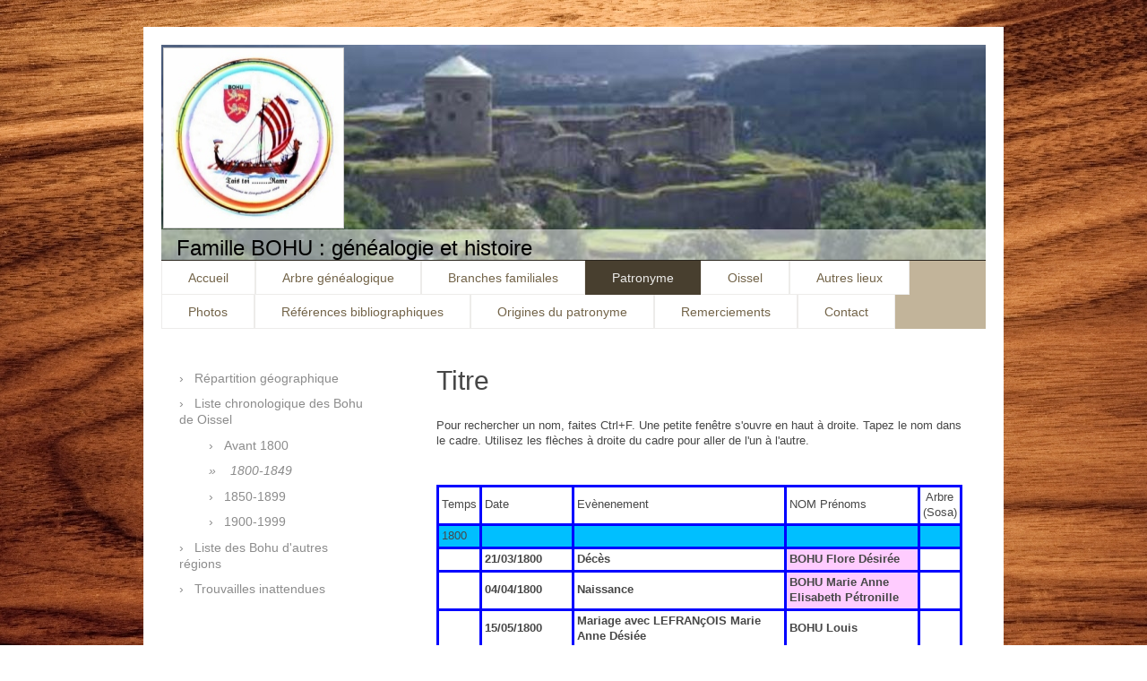

--- FILE ---
content_type: text/html; charset=UTF-8
request_url: https://www.bohu.eu/patronyme/liste-chronologique-des-bohu-de-oissel/1800-1849/
body_size: 11737
content:
<!DOCTYPE html>
<html lang="fr"  ><head prefix="og: http://ogp.me/ns# fb: http://ogp.me/ns/fb# business: http://ogp.me/ns/business#">
    <meta http-equiv="Content-Type" content="text/html; charset=utf-8"/>
    <meta name="generator" content="IONOS MyWebsite"/>
        
    <link rel="dns-prefetch" href="//cdn.website-start.de/"/>
    <link rel="dns-prefetch" href="//104.mod.mywebsite-editor.com"/>
    <link rel="dns-prefetch" href="https://104.sb.mywebsite-editor.com/"/>
    <link rel="shortcut icon" href="//cdn.website-start.de/favicon.ico"/>
        <title>Famille BOHU - 1800-1849</title>
    
    <style type="text/css">@media screen and (min-device-width: 1024px) {
            .mediumScreenDisabled { display:block }
            .smallScreenDisabled { display:block }
        }
        @media screen and (max-device-width: 1024px) { .mediumScreenDisabled { display:none } }
        @media screen and (max-device-width: 568px) { .smallScreenDisabled { display:none } }
                @media screen and (min-width: 1024px) {
            .mobilepreview .mediumScreenDisabled { display:block }
            .mobilepreview .smallScreenDisabled { display:block }
        }
        @media screen and (max-width: 1024px) { .mobilepreview .mediumScreenDisabled { display:none } }
        @media screen and (max-width: 568px) { .mobilepreview .smallScreenDisabled { display:none } }</style>
    <meta name="viewport" content="width=1025"/>

<meta name="format-detection" content="telephone=no"/>
        <meta name="keywords" content="famille, Bohu, généalogie, histoire, documents, photos"/>
            <meta name="description" content="Nouvelle page"/>
            <meta name="robots" content="index,follow"/>
        <link href="//cdn.website-start.de/templates/2061/style.css?1763478093678" rel="stylesheet" type="text/css"/>
    <link href="https://www.bohu.eu/s/style/theming.css?1707429273" rel="stylesheet" type="text/css"/>
    <link href="//cdn.website-start.de/app/cdn/min/group/web.css?1763478093678" rel="stylesheet" type="text/css"/>
<link href="//cdn.website-start.de/app/cdn/min/moduleserver/css/fr_FR/common,counter,shoppingbasket?1763478093678" rel="stylesheet" type="text/css"/>
    <link href="//cdn.website-start.de/app/cdn/min/group/mobilenavigation.css?1763478093678" rel="stylesheet" type="text/css"/>
    <link href="https://104.sb.mywebsite-editor.com/app/logstate2-css.php?site=421932889&amp;t=1769093366" rel="stylesheet" type="text/css"/>

<script type="text/javascript">
    /* <![CDATA[ */
var stagingMode = '';
    /* ]]> */
</script>
<script src="https://104.sb.mywebsite-editor.com/app/logstate-js.php?site=421932889&amp;t=1769093366"></script>

    <link href="//cdn.website-start.de/templates/2061/print.css?1763478093678" rel="stylesheet" media="print" type="text/css"/>
    <script type="text/javascript">
    /* <![CDATA[ */
    var systemurl = 'https://104.sb.mywebsite-editor.com/';
    var webPath = '/';
    var proxyName = '';
    var webServerName = 'www.bohu.eu';
    var sslServerUrl = 'https://www.bohu.eu';
    var nonSslServerUrl = 'http://www.bohu.eu';
    var webserverProtocol = 'http://';
    var nghScriptsUrlPrefix = '//104.mod.mywebsite-editor.com';
    var sessionNamespace = 'DIY_SB';
    var jimdoData = {
        cdnUrl:  '//cdn.website-start.de/',
        messages: {
            lightBox: {
    image : 'Image',
    of: 'sur'
}

        },
        isTrial: 0,
        pageId: 1898243    };
    var script_basisID = "421932889";

    diy = window.diy || {};
    diy.web = diy.web || {};

        diy.web.jsBaseUrl = "//cdn.website-start.de/s/build/";

    diy.context = diy.context || {};
    diy.context.type = diy.context.type || 'web';
    /* ]]> */
</script>

<script type="text/javascript" src="//cdn.website-start.de/app/cdn/min/group/web.js?1763478093678" crossorigin="anonymous"></script><script type="text/javascript" src="//cdn.website-start.de/s/build/web.bundle.js?1763478093678" crossorigin="anonymous"></script><script type="text/javascript" src="//cdn.website-start.de/app/cdn/min/group/mobilenavigation.js?1763478093678" crossorigin="anonymous"></script><script src="//cdn.website-start.de/app/cdn/min/moduleserver/js/fr_FR/common,counter,shoppingbasket?1763478093678"></script>
<script type="text/javascript" src="https://cdn.website-start.de/proxy/apps/static/resource/dependencies/"></script><script type="text/javascript">
                    if (typeof require !== 'undefined') {
                        require.config({
                            waitSeconds : 10,
                            baseUrl : 'https://cdn.website-start.de/proxy/apps/static/js/'
                        });
                    }
                </script><script type="text/javascript" src="//cdn.website-start.de/app/cdn/min/group/pfcsupport.js?1763478093678" crossorigin="anonymous"></script>    <meta property="og:type" content="business.business"/>
    <meta property="og:url" content="https://www.bohu.eu/patronyme/liste-chronologique-des-bohu-de-oissel/1800-1849/"/>
    <meta property="og:title" content="Famille BOHU - 1800-1849"/>
            <meta property="og:description" content="Nouvelle page"/>
                <meta property="og:image" content="https://www.bohu.eu/s/misc/logo.jpg?t=1765053634"/>
        <meta property="business:contact_data:country_name" content="France"/>
    
    
    
    
    
    
    
    
</head>


<body class="body diyBgActive  cc-pagemode-default diyfeSidebarLeft diy-market-fr_FR" data-pageid="1898243" id="page-1898243">
    
    <div class="diyw">
        <div class="diyweb">
	<div class="diyfeMobileNav">
		
<nav id="diyfeMobileNav" class="diyfeCA diyfeCA2" role="navigation">
    <a title="Ouvrir/fermer la navigation">Ouvrir/fermer la navigation</a>
    <ul class="mainNav1"><li class=" hasSubNavigation"><a data-page-id="926005" href="https://www.bohu.eu/" class=" level_1"><span>Accueil</span></a><span class="diyfeDropDownSubOpener">&nbsp;</span><div class="diyfeDropDownSubList diyfeCA diyfeCA3"><ul class="mainNav2"><li class=" hasSubNavigation"><a data-page-id="1370860" href="https://www.bohu.eu/historique-du-site-année-en-cours/" class=" level_2"><span>Historique du site (année en cours)</span></a><span class="diyfeDropDownSubOpener">&nbsp;</span><div class="diyfeDropDownSubList diyfeCA diyfeCA3"><ul class="mainNav3"><li class=" hasSubNavigation"><a data-page-id="1900764" href="https://www.bohu.eu/historique-du-site-année-en-cours/2013-2014/" class=" level_3"><span>2013-2014</span></a></li><li class=" hasSubNavigation"><a data-page-id="1900765" href="https://www.bohu.eu/historique-du-site-année-en-cours/2015/" class=" level_3"><span>2015</span></a></li><li class=" hasSubNavigation"><a data-page-id="1964241" href="https://www.bohu.eu/historique-du-site-année-en-cours/2016/" class=" level_3"><span>2016</span></a></li><li class=" hasSubNavigation"><a data-page-id="2027547" href="https://www.bohu.eu/historique-du-site-année-en-cours/2017/" class=" level_3"><span>2017</span></a></li><li class=" hasSubNavigation"><a data-page-id="2057197" href="https://www.bohu.eu/historique-du-site-année-en-cours/2019/" class=" level_3"><span>2019</span></a></li></ul></div></li></ul></div></li><li class=" hasSubNavigation"><a data-page-id="926550" href="https://www.bohu.eu/arbre-généalogique/" class=" level_1"><span>Arbre généalogique</span></a><span class="diyfeDropDownSubOpener">&nbsp;</span><div class="diyfeDropDownSubList diyfeCA diyfeCA3"><ul class="mainNav2"><li class=" hasSubNavigation"><a data-page-id="1933690" href="https://www.bohu.eu/arbre-généalogique/ascendance-personnelle/" class=" level_2"><span>Ascendance personnelle</span></a></li><li class=" hasSubNavigation"><a data-page-id="926004" href="https://www.bohu.eu/arbre-généalogique/ascendance-royale/" class=" level_2"><span>Ascendance royale</span></a></li></ul></div></li><li class=" hasSubNavigation"><a data-page-id="926694" href="https://www.bohu.eu/branches-familiales/" class=" level_1"><span>Branches familiales</span></a><span class="diyfeDropDownSubOpener">&nbsp;</span><div class="diyfeDropDownSubList diyfeCA diyfeCA3"><ul class="mainNav2"><li class=" hasSubNavigation"><a data-page-id="1850458" href="https://www.bohu.eu/branches-familiales/famille-bergeron/" class=" level_2"><span>Famille Bergeron</span></a></li><li class=" hasSubNavigation"><a data-page-id="941403" href="https://www.bohu.eu/branches-familiales/famille-bohu/" class=" level_2"><span>Famille Bohu</span></a><span class="diyfeDropDownSubOpener">&nbsp;</span><div class="diyfeDropDownSubList diyfeCA diyfeCA3"><ul class="mainNav3"><li class=" hasSubNavigation"><a data-page-id="997882" href="https://www.bohu.eu/branches-familiales/famille-bohu/bohu-gérard/" class=" level_3"><span>Bohu Gérard</span></a></li><li class=" hasSubNavigation"><a data-page-id="1234789" href="https://www.bohu.eu/branches-familiales/famille-bohu/bohu-gisèle/" class=" level_3"><span>Bohu Gisèle</span></a></li><li class=" hasSubNavigation"><a data-page-id="941568" href="https://www.bohu.eu/branches-familiales/famille-bohu/bohu-maurice/" class=" level_3"><span>Bohu Maurice</span></a></li><li class=" hasSubNavigation"><a data-page-id="941458" href="https://www.bohu.eu/branches-familiales/famille-bohu/bohu-rené/" class=" level_3"><span>Bohu René</span></a></li></ul></div></li><li class=" hasSubNavigation"><a data-page-id="1559169" href="https://www.bohu.eu/branches-familiales/famille-cholet/" class=" level_2"><span>Famille Cholet</span></a><span class="diyfeDropDownSubOpener">&nbsp;</span><div class="diyfeDropDownSubList diyfeCA diyfeCA3"><ul class="mainNav3"><li class=" hasSubNavigation"><a data-page-id="1851196" href="https://www.bohu.eu/branches-familiales/famille-cholet/hugues-cholet/" class=" level_3"><span>Hugues Cholet</span></a></li><li class=" hasSubNavigation"><a data-page-id="1559170" href="https://www.bohu.eu/branches-familiales/famille-cholet/yves-cholet/" class=" level_3"><span>Yves Cholet</span></a></li></ul></div></li><li class=" hasSubNavigation"><a data-page-id="941404" href="https://www.bohu.eu/branches-familiales/famille-demalis-demaly/" class=" level_2"><span>Famille Demalis / Demaly</span></a><span class="diyfeDropDownSubOpener">&nbsp;</span><div class="diyfeDropDownSubList diyfeCA diyfeCA3"><ul class="mainNav3"><li class=" hasSubNavigation"><a data-page-id="1896089" href="https://www.bohu.eu/branches-familiales/famille-demalis-demaly/demaly-angèle/" class=" level_3"><span>Demaly Angèle</span></a></li><li class=" hasSubNavigation"><a data-page-id="998735" href="https://www.bohu.eu/branches-familiales/famille-demalis-demaly/demalis-charles/" class=" level_3"><span>Demalis Charles</span></a></li><li class=" hasSubNavigation"><a data-page-id="998939" href="https://www.bohu.eu/branches-familiales/famille-demalis-demaly/demalis-fernande/" class=" level_3"><span>Demalis Fernande</span></a></li><li class=" hasSubNavigation"><a data-page-id="1896088" href="https://www.bohu.eu/branches-familiales/famille-demalis-demaly/demalis-renée/" class=" level_3"><span>Demalis Renée</span></a></li></ul></div></li><li class=" hasSubNavigation"><a data-page-id="941405" href="https://www.bohu.eu/branches-familiales/famille-durand/" class=" level_2"><span>Famille Durand</span></a><span class="diyfeDropDownSubOpener">&nbsp;</span><div class="diyfeDropDownSubList diyfeCA diyfeCA3"><ul class="mainNav3"><li class=" hasSubNavigation"><a data-page-id="997836" href="https://www.bohu.eu/branches-familiales/famille-durand/durand-jacques/" class=" level_3"><span>Durand Jacques</span></a></li><li class=" hasSubNavigation"><a data-page-id="997837" href="https://www.bohu.eu/branches-familiales/famille-durand/durand-liliane/" class=" level_3"><span>Durand Liliane</span></a></li></ul></div></li><li class=" hasSubNavigation"><a data-page-id="941406" href="https://www.bohu.eu/branches-familiales/famille-lebret/" class=" level_2"><span>Famille Lebret</span></a></li><li class=" hasSubNavigation"><a data-page-id="941407" href="https://www.bohu.eu/branches-familiales/famille-lesueur/" class=" level_2"><span>Famille Lesueur</span></a></li><li class=" hasSubNavigation"><a data-page-id="941408" href="https://www.bohu.eu/branches-familiales/famille-robert/" class=" level_2"><span>Famille Robert</span></a></li><li class=" hasSubNavigation"><a data-page-id="941409" href="https://www.bohu.eu/branches-familiales/famille-vasseur/" class=" level_2"><span>Famille Vasseur</span></a></li></ul></div></li><li class="parent hasSubNavigation"><a data-page-id="935872" href="https://www.bohu.eu/patronyme/" class="parent level_1"><span>Patronyme</span></a><span class="diyfeDropDownSubOpener">&nbsp;</span><div class="diyfeDropDownSubList diyfeCA diyfeCA3"><ul class="mainNav2"><li class=" hasSubNavigation"><a data-page-id="998421" href="https://www.bohu.eu/patronyme/répartition-géographique/" class=" level_2"><span>Répartition géographique</span></a></li><li class="parent hasSubNavigation"><a data-page-id="1370898" href="https://www.bohu.eu/patronyme/liste-chronologique-des-bohu-de-oissel/" class="parent level_2"><span>Liste chronologique des Bohu de Oissel</span></a><span class="diyfeDropDownSubOpener">&nbsp;</span><div class="diyfeDropDownSubList diyfeCA diyfeCA3"><ul class="mainNav3"><li class=" hasSubNavigation"><a data-page-id="1898242" href="https://www.bohu.eu/patronyme/liste-chronologique-des-bohu-de-oissel/avant-1800/" class=" level_3"><span>Avant 1800</span></a></li><li class="current hasSubNavigation"><a data-page-id="1898243" href="https://www.bohu.eu/patronyme/liste-chronologique-des-bohu-de-oissel/1800-1849/" class="current level_3"><span>1800-1849</span></a></li><li class=" hasSubNavigation"><a data-page-id="1898249" href="https://www.bohu.eu/patronyme/liste-chronologique-des-bohu-de-oissel/1850-1899/" class=" level_3"><span>1850-1899</span></a></li><li class=" hasSubNavigation"><a data-page-id="1898245" href="https://www.bohu.eu/patronyme/liste-chronologique-des-bohu-de-oissel/1900-1999/" class=" level_3"><span>1900-1999</span></a></li></ul></div></li><li class=" hasSubNavigation"><a data-page-id="998422" href="https://www.bohu.eu/patronyme/liste-des-bohu-d-autres-régions/" class=" level_2"><span>Liste des Bohu d'autres régions</span></a><span class="diyfeDropDownSubOpener">&nbsp;</span><div class="diyfeDropDownSubList diyfeCA diyfeCA3"><ul class="mainNav3"><li class=" hasSubNavigation"><a data-page-id="1938765" href="https://www.bohu.eu/patronyme/liste-des-bohu-d-autres-régions/bohu-de-loire-atlantique-44/" class=" level_3"><span>Bohu de Loire-Atlantique (44)</span></a></li></ul></div></li><li class=" hasSubNavigation"><a data-page-id="998423" href="https://www.bohu.eu/patronyme/trouvailles-inattendues/" class=" level_2"><span>Trouvailles inattendues</span></a></li></ul></div></li><li class=" hasSubNavigation"><a data-page-id="926695" href="https://www.bohu.eu/oissel/" class=" level_1"><span>Oissel</span></a><span class="diyfeDropDownSubOpener">&nbsp;</span><div class="diyfeDropDownSubList diyfeCA diyfeCA3"><ul class="mainNav2"><li class=" hasSubNavigation"><a data-page-id="1071754" href="https://www.bohu.eu/oissel/archéologie/" class=" level_2"><span>Archéologie</span></a><span class="diyfeDropDownSubOpener">&nbsp;</span><div class="diyfeDropDownSubList diyfeCA diyfeCA3"><ul class="mainNav3"><li class=" hasSubNavigation"><a data-page-id="1325896" href="https://www.bohu.eu/oissel/archéologie/trésor-en-forêt-de-rouvray/" class=" level_3"><span>Trésor en forêt de Rouvray</span></a></li></ul></div></li><li class=" hasSubNavigation"><a data-page-id="1325906" href="https://www.bohu.eu/oissel/documents/" class=" level_2"><span>Documents</span></a><span class="diyfeDropDownSubOpener">&nbsp;</span><div class="diyfeDropDownSubList diyfeCA diyfeCA3"><ul class="mainNav3"><li class=" hasSubNavigation"><a data-page-id="1370735" href="https://www.bohu.eu/oissel/documents/manuscrit-de-mr-rondeaux-de-sétry/" class=" level_3"><span>Manuscrit de Mr. Rondeaux de Sétry</span></a></li><li class=" hasSubNavigation"><a data-page-id="1448380" href="https://www.bohu.eu/oissel/documents/oissel-la-famille-duhazé-andré-jibaut/" class=" level_3"><span>Oissel - La famille Duhazé - André Jibaut</span></a></li><li class=" hasSubNavigation"><a data-page-id="1071755" href="https://www.bohu.eu/oissel/documents/paroles-de-chanson-sur-oissel/" class=" level_3"><span>Paroles de chanson sur Oissel</span></a></li><li class=" hasSubNavigation"><a data-page-id="1886680" href="https://www.bohu.eu/oissel/documents/la-garde-nationale-en-1795/" class=" level_3"><span>La garde nationale en 1795</span></a></li></ul></div></li><li class=" hasSubNavigation"><a data-page-id="1071756" href="https://www.bohu.eu/oissel/monuments/" class=" level_2"><span>Monuments</span></a><span class="diyfeDropDownSubOpener">&nbsp;</span><div class="diyfeDropDownSubList diyfeCA diyfeCA3"><ul class="mainNav3"><li class=" hasSubNavigation"><a data-page-id="1325902" href="https://www.bohu.eu/oissel/monuments/puits-du-manoir-de-la-chapelle/" class=" level_3"><span>Puits du manoir de la Chapelle</span></a></li><li class=" hasSubNavigation"><a data-page-id="1325991" href="https://www.bohu.eu/oissel/monuments/eglise-saint-martin/" class=" level_3"><span>Eglise Saint Martin</span></a></li></ul></div></li><li class=" hasSubNavigation"><a data-page-id="1370736" href="https://www.bohu.eu/oissel/personnages/" class=" level_2"><span>Personnages</span></a></li></ul></div></li><li class=" hasSubNavigation"><a data-page-id="1847187" href="https://www.bohu.eu/autres-lieux/" class=" level_1"><span>Autres lieux</span></a><span class="diyfeDropDownSubOpener">&nbsp;</span><div class="diyfeDropDownSubList diyfeCA diyfeCA3"><ul class="mainNav2"><li class=" hasSubNavigation"><a data-page-id="1847188" href="https://www.bohu.eu/autres-lieux/le-falgoux/" class=" level_2"><span>Le Falgoux</span></a></li></ul></div></li><li class=" hasSubNavigation"><a data-page-id="926023" href="https://www.bohu.eu/photos/" class=" level_1"><span>Photos</span></a></li><li class=" hasSubNavigation"><a data-page-id="1393253" href="https://www.bohu.eu/références-bibliographiques/" class=" level_1"><span>Références bibliographiques</span></a></li><li class=" hasSubNavigation"><a data-page-id="1874293" href="https://www.bohu.eu/origines-du-patronyme/" class=" level_1"><span>Origines du patronyme</span></a><span class="diyfeDropDownSubOpener">&nbsp;</span><div class="diyfeDropDownSubList diyfeCA diyfeCA3"><ul class="mainNav2"><li class=" hasSubNavigation"><a data-page-id="2065047" href="https://www.bohu.eu/origines-du-patronyme/origine-suédoise/" class=" level_2"><span>Origine suédoise ?</span></a></li><li class=" hasSubNavigation"><a data-page-id="2065048" href="https://www.bohu.eu/origines-du-patronyme/origine-normande/" class=" level_2"><span>Origine normande ?</span></a></li><li class=" hasSubNavigation"><a data-page-id="2065049" href="https://www.bohu.eu/origines-du-patronyme/origine-anglo-normande/" class=" level_2"><span>Origine anglo-normande ?</span></a></li></ul></div></li><li class=" hasSubNavigation"><a data-page-id="1825886" href="https://www.bohu.eu/remerciements/" class=" level_1"><span>Remerciements</span></a></li><li class=" hasSubNavigation"><a data-page-id="926062" href="https://www.bohu.eu/contact/" class=" level_1"><span>Contact</span></a></li></ul></nav>
	</div>
	<div class="diywebEmotionHeader">
		<div class="diywebLiveArea">
			<div class="diywebMainGutter">
				<div class="diyfeGE">
					<div class="diywebGutter">
						
<style type="text/css" media="all">
.diyw div#emotion-header {
        max-width: 920px;
        max-height: 240px;
                background: #EEEEEE;
    }

.diyw div#emotion-header-title-bg {
    left: 0%;
    top: 11%;
    width: 100%;
    height: 14%;

    background-color: #FFFFFF;
    opacity: 0.50;
    filter: alpha(opacity = 50);
    }
.diyw img#emotion-header-logo {
    left: 0.21%;
    top: 1.21%;
    background: transparent;
            width: 21.74%;
        height: 83.33%;
                border: 1px solid #CCCCCC;
        padding: 0px;
        }

.diyw div#emotion-header strong#emotion-header-title {
    left: 4%;
    top: 11%;
    color: #000000;
        font: normal normal 24px/120% Helvetica, 'Helvetica Neue', 'Trebuchet MS', sans-serif;
}

.diyw div#emotion-no-bg-container{
    max-height: 240px;
}

.diyw div#emotion-no-bg-container .emotion-no-bg-height {
    margin-top: 26.09%;
}
</style>
<div id="emotion-header" data-action="loadView" data-params="active" data-imagescount="1">
            <img src="https://www.bohu.eu/s/img/emotionheader.jpg?1717520875.920px.240px" id="emotion-header-img" alt=""/>
            
        <div id="ehSlideshowPlaceholder">
            <div id="ehSlideShow">
                <div class="slide-container">
                                        <div style="background-color: #EEEEEE">
                            <img src="https://www.bohu.eu/s/img/emotionheader.jpg?1717520875.920px.240px" alt=""/>
                        </div>
                                    </div>
            </div>
        </div>


        <script type="text/javascript">
        //<![CDATA[
                diy.module.emotionHeader.slideShow.init({ slides: [{"url":"https:\/\/www.bohu.eu\/s\/img\/emotionheader.jpg?1717520875.920px.240px","image_alt":"","bgColor":"#EEEEEE"}] });
        //]]>
        </script>

    
                        <a href="https://www.bohu.eu/">
        
                    <img id="emotion-header-logo" src="https://www.bohu.eu/s/misc/logo.jpg?t=1765053634" alt="Tais toi et rame !"/>
        
                    </a>
            
                  	<div id="emotion-header-title-bg"></div>
    
            <strong id="emotion-header-title" style="text-align: left">Famille BOHU : généalogie et histoire</strong>
                    <div class="notranslate">
                <svg xmlns="http://www.w3.org/2000/svg" version="1.1" id="emotion-header-title-svg" viewBox="0 0 920 240" preserveAspectRatio="xMinYMin meet"><text style="font-family:Helvetica, 'Helvetica Neue', 'Trebuchet MS', sans-serif;font-size:24px;font-style:normal;font-weight:normal;fill:#000000;line-height:1.2em;"><tspan x="0" style="text-anchor: start" dy="0.95em">Famille BOHU : généalogie et histoire</tspan></text></svg>
            </div>
            
    
    <script type="text/javascript">
    //<![CDATA[
    (function ($) {
        function enableSvgTitle() {
                        var titleSvg = $('svg#emotion-header-title-svg'),
                titleHtml = $('#emotion-header-title'),
                emoWidthAbs = 920,
                emoHeightAbs = 240,
                offsetParent,
                titlePosition,
                svgBoxWidth,
                svgBoxHeight;

                        if (titleSvg.length && titleHtml.length) {
                offsetParent = titleHtml.offsetParent();
                titlePosition = titleHtml.position();
                svgBoxWidth = titleHtml.width();
                svgBoxHeight = titleHtml.height();

                                titleSvg.get(0).setAttribute('viewBox', '0 0 ' + svgBoxWidth + ' ' + svgBoxHeight);
                titleSvg.css({
                   left: Math.roundTo(100 * titlePosition.left / offsetParent.width(), 3) + '%',
                   top: Math.roundTo(100 * titlePosition.top / offsetParent.height(), 3) + '%',
                   width: Math.roundTo(100 * svgBoxWidth / emoWidthAbs, 3) + '%',
                   height: Math.roundTo(100 * svgBoxHeight / emoHeightAbs, 3) + '%'
                });

                titleHtml.css('visibility','hidden');
                titleSvg.css('visibility','visible');
            }
        }

        
            var posFunc = function($, overrideSize) {
                var elems = [], containerWidth, containerHeight;
                                    elems.push({
                        selector: '#emotion-header-title',
                        overrideSize: true,
                        horPos: 3.31,
                        vertPos: 100                    });
                    lastTitleWidth = $('#emotion-header-title').width();
                                                elems.push({
                    selector: '#emotion-header-title-bg',
                    horPos: 0,
                    vertPos: 100                });
                                
                containerWidth = parseInt('920');
                containerHeight = parseInt('240');

                for (var i = 0; i < elems.length; ++i) {
                    var el = elems[i],
                        $el = $(el.selector),
                        pos = {
                            left: el.horPos,
                            top: el.vertPos
                        };
                    if (!$el.length) continue;
                    var anchorPos = $el.anchorPosition();
                    anchorPos.$container = $('#emotion-header');

                    if (overrideSize === true || el.overrideSize === true) {
                        anchorPos.setContainerSize(containerWidth, containerHeight);
                    } else {
                        anchorPos.setContainerSize(null, null);
                    }

                    var pxPos = anchorPos.fromAnchorPosition(pos),
                        pcPos = anchorPos.toPercentPosition(pxPos);

                    var elPos = {};
                    if (!isNaN(parseFloat(pcPos.top)) && isFinite(pcPos.top)) {
                        elPos.top = pcPos.top + '%';
                    }
                    if (!isNaN(parseFloat(pcPos.left)) && isFinite(pcPos.left)) {
                        elPos.left = pcPos.left + '%';
                    }
                    $el.css(elPos);
                }

                // switch to svg title
                enableSvgTitle();
            };

                        var $emotionImg = jQuery('#emotion-header-img');
            if ($emotionImg.length > 0) {
                // first position the element based on stored size
                posFunc(jQuery, true);

                // trigger reposition using the real size when the element is loaded
                var ehLoadEvTriggered = false;
                $emotionImg.one('load', function(){
                    posFunc(jQuery);
                    ehLoadEvTriggered = true;
                                        diy.module.emotionHeader.slideShow.start();
                                    }).each(function() {
                                        if(this.complete || typeof this.complete === 'undefined') {
                        jQuery(this).load();
                    }
                });

                                noLoadTriggeredTimeoutId = setTimeout(function() {
                    if (!ehLoadEvTriggered) {
                        posFunc(jQuery);
                    }
                    window.clearTimeout(noLoadTriggeredTimeoutId)
                }, 5000);//after 5 seconds
            } else {
                jQuery(function(){
                    posFunc(jQuery);
                });
            }

                        if (jQuery.isBrowser && jQuery.isBrowser.ie8) {
                var longTitleRepositionCalls = 0;
                longTitleRepositionInterval = setInterval(function() {
                    if (lastTitleWidth > 0 && lastTitleWidth != jQuery('#emotion-header-title').width()) {
                        posFunc(jQuery);
                    }
                    longTitleRepositionCalls++;
                    // try this for 5 seconds
                    if (longTitleRepositionCalls === 5) {
                        window.clearInterval(longTitleRepositionInterval);
                    }
                }, 1000);//each 1 second
            }

            }(jQuery));
    //]]>
    </script>

    </div>

					</div>
				</div>
			</div>
		</div>
	</div>
	<div class="diywebNav diywebNavMain diywebNav1 diywebNavHorizontal">
		<div class="diywebLiveArea">
			<div class="diywebMainGutter">
				<div class="diyfeGE diyfeCA diyfeCA2">
					<div class="diywebGutter">
						<div class="webnavigation"><ul id="mainNav1" class="mainNav1"><li class="navTopItemGroup_1"><a data-page-id="926005" href="https://www.bohu.eu/" class="level_1"><span>Accueil</span></a></li><li class="navTopItemGroup_2"><a data-page-id="926550" href="https://www.bohu.eu/arbre-généalogique/" class="level_1"><span>Arbre généalogique</span></a></li><li class="navTopItemGroup_3"><a data-page-id="926694" href="https://www.bohu.eu/branches-familiales/" class="level_1"><span>Branches familiales</span></a></li><li class="navTopItemGroup_4"><a data-page-id="935872" href="https://www.bohu.eu/patronyme/" class="parent level_1"><span>Patronyme</span></a></li><li class="navTopItemGroup_5"><a data-page-id="926695" href="https://www.bohu.eu/oissel/" class="level_1"><span>Oissel</span></a></li><li class="navTopItemGroup_6"><a data-page-id="1847187" href="https://www.bohu.eu/autres-lieux/" class="level_1"><span>Autres lieux</span></a></li><li class="navTopItemGroup_7"><a data-page-id="926023" href="https://www.bohu.eu/photos/" class="level_1"><span>Photos</span></a></li><li class="navTopItemGroup_8"><a data-page-id="1393253" href="https://www.bohu.eu/références-bibliographiques/" class="level_1"><span>Références bibliographiques</span></a></li><li class="navTopItemGroup_9"><a data-page-id="1874293" href="https://www.bohu.eu/origines-du-patronyme/" class="level_1"><span>Origines du patronyme</span></a></li><li class="navTopItemGroup_10"><a data-page-id="1825886" href="https://www.bohu.eu/remerciements/" class="level_1"><span>Remerciements</span></a></li><li class="navTopItemGroup_11"><a data-page-id="926062" href="https://www.bohu.eu/contact/" class="level_1"><span>Contact</span></a></li></ul></div>
					</div>
				</div>
			</div>
		</div>
	</div>
	<div class="diywebContent">
		<div class="diywebLiveArea">
			<div class="diywebMainGutter">
				<div class="diyfeGridGroup diyfeCA diyfeCA1">
					<div class="diywebMain diyfeGE">
						<div class="diywebGutter">
							
        <div id="content_area">
        	<div id="content_start"></div>
        	
        
        <div id="matrix_2416384" class="sortable-matrix" data-matrixId="2416384"><div class="n module-type-header diyfeLiveArea "> <h1><span class="diyfeDecoration">Titre</span></h1> </div><div class="n module-type-text diyfeLiveArea "> <p><span style="font-size:12.6px;">Pour rechercher un nom, faites Ctrl+F. Une petite fenêtre s'ouvre en haut à droite. Tapez le nom dans le cadre. Utilisez les flèches à droite du cadre pour aller de
l'un à l'autre.</span></p> </div><div class="n module-type-table diyfeLiveArea "> 
<div id="table_23610102">
    <div class="tableContainer" id="table_23610102_container">
        <div> </div>
<div>
<table border="0" cellpadding="3" cellspacing="0" style="font-size:12.6px;line-height:17.01px;">
<tbody>
<tr>
<th align="left" scope="col" style="border-style: solid; border-color: rgb(0, 0, 255);"><span style="font-weight:normal;">Temps</span></th>
<th align="left" scope="col" style="border-style: solid; width: 95px; border-color: rgb(0, 0, 255);"><span style="font-weight:normal;">Date</span></th>
<th align="left" scope="col" style="border-style: solid; border-color: rgb(0, 0, 255); width: 230px;"><span style="font-weight:normal;">Evènenement</span></th>
<th align="left" scope="col" style="border-style: solid; border-color: rgb(0, 0, 255); width: 140px;"><span style="font-weight:normal;">NOM Prénoms</span></th>
<th align="left" scope="col" style="border-style: solid; width: 38px; border-color: rgb(0, 0, 255);"><span style="font-weight:normal;"> Arbre (Sosa)</span></th>
</tr>
<tr>
<th align="left" scope="col" style="border-style: solid; border-color: rgb(0, 0, 255); background-color: rgb(0, 191, 255);"><span style="font-weight:normal;">1800</span></th>
<th align="left" scope="col" style="border-style: solid; border-color: rgb(0, 0, 255); background-color: rgb(0, 191, 255);"> </th>
<th align="left" scope="col" style="border-style: solid; border-color: rgb(0, 0, 255); width: 230px; background-color: rgb(0, 191, 255);"> </th>
<th align="left" scope="col" style="border-style: solid; border-color: rgb(0, 0, 255); width: 140px; background-color: rgb(0, 191, 255);"> </th>
<th align="left" scope="col" style="border-style: solid; border-color: rgb(0, 0, 255); width: 38px; background-color: rgb(0, 191, 255);"> </th>
</tr>
<tr>
<th align="left" scope="col" style="border-style: solid; border-color: rgb(0, 0, 255);"> </th>
<th align="left" scope="col" style="border-style: solid; border-color: rgb(0, 0, 255);">21/03/1800</th>
<th align="left" scope="col" style="border-style: solid; border-color: rgb(0, 0, 255); width: 230px;">Décès</th>
<th align="left" scope="col" style="border-style: solid; border-color: rgb(0, 0, 255); width: 140px; background-color: rgb(255, 204, 255);">BOHU Flore Désirée</th>
<th align="left" scope="col" style="border-style: solid; border-color: rgb(0, 0, 255); width: 38px;"> </th>
</tr>
<tr>
<th align="left" scope="col" style="border-style: solid; border-color: rgb(0, 0, 255);"> </th>
<th align="left" scope="col" style="border-style: solid; border-color: rgb(0, 0, 255);">04/04/1800</th>
<th align="left" scope="col" style="border-style: solid; border-color: rgb(0, 0, 255); width: 230px;">Naissance</th>
<th align="left" scope="col" style="border-style: solid; border-color: rgb(0, 0, 255); width: 140px; background-color: rgb(255, 204, 255);">BOHU Marie Anne Elisabeth Pétronille</th>
<th align="left" scope="col" style="border-style: solid; border-color: rgb(0, 0, 255); width: 38px;"> </th>
</tr>
<tr>
<th align="left" scope="col" style="border-style: solid; border-color: rgb(0, 0, 255);"> </th>
<th align="left" scope="col" style="border-style: solid; border-color: rgb(0, 0, 255);">15/05/1800</th>
<th align="left" scope="col" style="border-style: solid; border-color: rgb(0, 0, 255); width: 230px;">Mariage avec LEFRANçOIS Marie Anne Désiée</th>
<th align="left" scope="col" style="border-style: solid; border-color: rgb(0, 0, 255); width: 140px; background-color: rgb(255, 255, 255);">BOHU Louis</th>
<th align="left" scope="col" style="border-style: solid; border-color: rgb(0, 0, 255); width: 38px;"> </th>
</tr>
<tr>
<th align="left" scope="col" style="border-style: solid; border-color: rgb(0, 0, 255);"> </th>
<th align="left" scope="col" style="border-style: solid; border-color: rgb(0, 0, 255);">15/06/1801</th>
<th align="left" scope="col" style="border-style: solid; border-color: rgb(0, 0, 255); width: 230px;">Naissance</th>
<th align="left" scope="col" style="border-style: solid; border-color: rgb(0, 0, 255); width: 140px; background-color: rgb(255, 204, 255);">BOHU Rose Flore</th>
<th align="left" scope="col" style="border-style: solid; border-color: rgb(0, 0, 255); width: 38px;"> </th>
</tr>
<tr>
<th align="left" scope="col" style="border-style: solid; border-color: rgb(0, 0, 255);"> </th>
<th align="left" scope="col" style="border-style: solid; border-color: rgb(0, 0, 255);"><span style="font-weight:normal;">11/09/1803</span></th>
<th align="left" scope="col" style="border-style: solid; border-color: rgb(0, 0, 255); width: 230px;"><span style="font-weight:normal;">Naissance</span></th>
<th align="left" scope="col" style="border-style: solid; border-color: rgb(0, 0, 255); width: 140px; background-color: rgb(255, 204, 255);"><span style="font-weight:normal;">BOHU Adèle
Balzamine</span></th>
<th align="left" scope="col" style="border-style: solid; border-color: rgb(0, 0, 255); width: 38px;"> </th>
</tr>
<tr>
<th align="left" scope="col" style="border-style: solid; border-color: rgb(0, 0, 255);"> </th>
<th align="left" scope="col" style="border-style: solid; border-color: rgb(0, 0, 255);"><span style="font-weight:normal;">21/11/1803</span></th>
<th align="left" scope="col" style="border-style: solid; border-color: rgb(0, 0, 255); width: 230px;"><span style="font-weight:normal;">Mariage avec DANTAN Marie Marguerite Rosalie</span></th>
<th align="left" scope="col" style="border-style: solid; border-color: rgb(0, 0, 255); width: 140px;"><span style="font-weight:normal;">BOHU Jean Pierre Laurent</span></th>
<th align="left" scope="col" style="border-style: solid; border-color: rgb(0, 0, 255); width: 38px;"> </th>
</tr>
<tr>
<th align="left" scope="col" style="border-style: solid; border-color: rgb(0, 0, 255);"> </th>
<th align="left" scope="col" style="border-style: solid; border-color: rgb(0, 0, 255);"><span style="font-weight:normal;">21/03/1804</span></th>
<th align="left" scope="col" style="border-style: solid; border-color: rgb(0, 0, 255); width: 230px;"><span style="font-weight:normal;">Naissance</span></th>
<th align="left" scope="col" style="border-style: solid; border-color: rgb(0, 0, 255); width: 140px; background-color: rgb(255, 204, 255);"><span style="font-weight:normal;">BOHU Rosalie
Françoise </span></th>
<th align="left" scope="col" style="border-style: solid; border-color: rgb(0, 0, 255); width: 38px;"> </th>
</tr>
<tr>
<th align="left" scope="col" style="border-style: solid; border-color: rgb(0, 0, 255);"> </th>
<th align="left" scope="col" style="border-style: solid; border-color: rgb(0, 0, 255);"><span style="font-weight:normal;">05/04/1804</span></th>
<th align="left" scope="col" style="border-style: solid; border-color: rgb(0, 0, 255); width: 230px;"><span style="font-weight:normal;">Naissance</span></th>
<th align="left" scope="col" style="border-style: solid; border-color: rgb(0, 0, 255); width: 140px; background-color: rgb(255, 204, 255);"><span style="font-weight:normal;">BOHU Reine Désirée
Pétronille</span></th>
<th align="left" scope="col" style="border-style: solid; border-color: rgb(0, 0, 255); width: 38px;"> </th>
</tr>
<tr>
<th align="left" scope="col" style="border-style: solid; border-color: rgb(0, 0, 255);"> </th>
<th align="left" scope="col" style="border-style: solid; border-color: rgb(0, 0, 255);"><span style="font-weight:normal;">10/05/1804</span></th>
<th align="left" scope="col" style="border-style: solid; border-color: rgb(0, 0, 255); width: 230px;"><span style="font-weight:normal;">Décès</span></th>
<th align="left" scope="col" style="border-style: solid; border-color: rgb(0, 0, 255); width: 140px; background-color: rgb(255, 204, 255);"><span style="font-weight:normal;">BOHU Rose
Flore </span></th>
<th align="left" scope="col" style="border-style: solid; border-color: rgb(0, 0, 255); width: 38px;"> </th>
</tr>
<tr>
<th align="left" scope="col" style="border-style: solid; border-color: rgb(0, 0, 255);"> </th>
<th align="left" scope="col" style="border-style: solid; border-color: rgb(0, 0, 255);"><span style="font-weight:normal;">29/07/1805</span></th>
<th align="left" scope="col" style="border-style: solid; border-color: rgb(0, 0, 255); width: 230px;"><span style="font-weight:normal;">Mariage avec QUIMBEL Charles Boromée</span></th>
<th align="left" scope="col" style="border-style: solid; border-color: rgb(0, 0, 255); width: 140px; background-color: rgb(255, 204, 255);"><span style="font-weight:normal;">BOHU Marie Barbe
Angélique</span></th>
<th align="left" scope="col" style="border-style: solid; border-color: rgb(0, 0, 255); width: 38px;"> </th>
</tr>
<tr>
<th align="left" scope="col" style="border-style: solid; border-color: rgb(0, 0, 255);"> </th>
<th align="left" scope="col" style="border-style: solid; border-color: rgb(0, 0, 255);"><span style="font-weight:normal;">12/12/1805</span></th>
<th align="left" scope="col" style="border-style: solid; border-color: rgb(0, 0, 255); width: 230px;"><span style="font-weight:normal;">Naissance</span></th>
<th align="left" scope="col" style="border-style: solid; border-color: rgb(0, 0, 255); width: 140px;"><span style="font-weight:normal;">BOHU Paul Nicolas </span></th>
<th align="left" scope="col" style="border-style: solid; border-color: rgb(0, 0, 255); width: 38px;"> </th>
</tr>
<tr>
<th align="left" scope="col" style="border-style: solid; border-color: rgb(0, 0, 255);"> </th>
<th align="left" scope="col" style="border-style: solid; border-color: rgb(0, 0, 255);"><span style="font-weight:normal;">21/03/1806</span></th>
<th align="left" scope="col" style="border-style: solid; border-color: rgb(0, 0, 255); width: 230px;"><span style="font-weight:normal;">Naissance</span></th>
<th align="left" scope="col" style="border-style: solid; border-color: rgb(0, 0, 255); width: 140px; background-color: rgb(255, 204, 255);"><span style="font-weight:normal;">BOHU Marie
Rose</span></th>
<th align="left" scope="col" style="border-style: solid; border-color: rgb(0, 0, 255); width: 38px;"> </th>
</tr>
<tr>
<th align="left" scope="col" style="border-style: solid; border-color: rgb(0, 0, 255);"> </th>
<th align="left" scope="col" style="border-style: solid; border-color: rgb(0, 0, 255);"><span style="font-weight:normal;">09/06/1806</span></th>
<th align="left" scope="col" style="border-style: solid; border-color: rgb(0, 0, 255); width: 230px;"><span style="font-weight:normal;">Naissance</span></th>
<th align="left" scope="col" style="border-style: solid; border-color: rgb(0, 0, 255); width: 140px;"><span style="font-weight:normal;">BOHU Jean Baptiste</span></th>
<th align="left" scope="col" style="border-style: solid; border-color: rgb(0, 0, 255); width: 38px;"> </th>
</tr>
<tr>
<th align="left" scope="col" style="border-style: solid; border-color: rgb(0, 0, 255);"> </th>
<th align="left" scope="col" style="border-style: solid; border-color: rgb(0, 0, 255);"><span style="font-weight:normal;">02/06/1807</span></th>
<th align="left" scope="col" style="border-style: solid; border-color: rgb(0, 0, 255); width: 230px;"><span style="font-weight:normal;">Mariage avec LIEGEARD Pierre Guillaume</span></th>
<th align="left" scope="col" style="border-style: solid; border-color: rgb(0, 0, 255); width: 140px; background-color: rgb(255, 204, 255);"><span style="font-weight:normal;">BOHU Marie Anne
Elisabeth</span></th>
<th align="left" scope="col" style="border-style: solid; border-color: rgb(0, 0, 255); width: 38px;"> </th>
</tr>
<tr>
<th align="left" scope="col" style="border-style: solid; border-color: rgb(0, 0, 255);"> </th>
<th align="left" scope="col" style="border-style: solid; border-color: rgb(0, 0, 255);"><span style="font-weight:normal;">26/04/1808</span></th>
<th align="left" scope="col" style="border-style: solid; border-color: rgb(0, 0, 255); width: 230px;"><span style="font-weight:normal;">Naissance</span></th>
<th align="left" scope="col" style="border-style: solid; border-color: rgb(0, 0, 255); width: 140px;">
<p>BOHU Louis</p>
</th>
<th align="left" scope="col" style="border-style: solid; border-color: rgb(0, 0, 255); width: 38px;"> </th>
</tr>
<tr>
<th align="left" scope="col" style="border-style: solid; border-color: rgb(0, 0, 255);"> </th>
<th align="left" scope="col" style="border-style: solid; border-color: rgb(0, 0, 255);"><span style="font-weight:normal;">17/08/1808</span></th>
<th align="left" scope="col" style="border-style: solid; border-color: rgb(0, 0, 255); width: 230px;"><span style="font-weight:normal;">Décès</span></th>
<th align="left" scope="col" style="border-style: solid; border-color: rgb(0, 0, 255); width: 140px;"><span style="font-weight:normal;">BOHU Paul Nicolas </span></th>
<th align="left" scope="col" style="border-style: solid; border-color: rgb(0, 0, 255); width: 38px;"> </th>
</tr>
<tr>
<th align="left" scope="col" style="border-style: solid; border-color: rgb(0, 0, 255);"> </th>
<th align="left" scope="col" style="border-style: solid; border-color: rgb(0, 0, 255);"><span style="font-weight:normal;">29/11/1808</span></th>
<th align="left" scope="col" style="border-style: solid; border-color: rgb(0, 0, 255); width: 230px;"><span style="font-weight:normal;">Naissance</span></th>
<th align="left" scope="col" style="border-style: solid; border-color: rgb(0, 0, 255); width: 140px;"><span style="font-weight:normal;">BOHU Pierre Napoléon</span></th>
<th align="left" scope="col" style="border-style: solid; border-color: rgb(0, 0, 255); width: 38px;"> </th>
</tr>
<tr>
<th align="left" scope="col" style="border-style: solid; border-color: rgb(0, 0, 255);"> </th>
<th align="left" scope="col" style="border-style: solid; border-color: rgb(0, 0, 255);"><span style="font-weight:normal;">01/01/1809</span></th>
<th align="left" scope="col" style="border-style: solid; border-color: rgb(0, 0, 255); width: 230px;"><span style="font-weight:normal;">Décès</span></th>
<th align="left" scope="col" style="border-style: solid; border-color: rgb(0, 0, 255); width: 140px; background-color: rgb(255, 204, 255);"><span style="font-weight:normal;">BOHU Marie
Rose </span></th>
<th align="left" scope="col" style="border-style: solid; border-color: rgb(0, 0, 255); width: 38px;"> </th>
</tr>
<tr>
<th align="left" scope="col" style="border-style: solid; border-color: rgb(0, 0, 255);"> </th>
<th align="left" scope="col" style="border-style: solid; border-color: rgb(0, 0, 255);"><span style="font-weight:normal;">02/05/1809</span></th>
<th align="left" scope="col" style="border-style: solid; border-color: rgb(0, 0, 255); width: 230px;"><span style="font-weight:normal;">Mariage avec DANTAN Jean Michel</span></th>
<th align="left" scope="col" style="border-style: solid; border-color: rgb(0, 0, 255); width: 140px; background-color: rgb(255, 204, 255);"><span style="font-weight:normal;">BOHU Marie Catherine
Désirée</span></th>
<th align="left" scope="col" style="border-style: solid; border-color: rgb(0, 0, 255); width: 38px;"> </th>
</tr>
<tr>
<th align="left" scope="col" style="border-style: solid; border-color: rgb(0, 0, 255);"> </th>
<th align="left" scope="col" style="border-style: solid; border-color: rgb(0, 0, 255);"><span style="font-weight:normal;">29/08/1809</span></th>
<th align="left" scope="col" style="border-style: solid; border-color: rgb(0, 0, 255); width: 230px;"><span style="font-weight:normal;">Décès</span></th>
<th align="left" scope="col" style="border-style: solid; border-color: rgb(0, 0, 255); width: 140px;"><span style="font-weight:normal;">BOHU Louis</span></th>
<th align="left" scope="col" style="border-style: solid; border-color: rgb(0, 0, 255); width: 38px;"> </th>
</tr>
<tr>
<th align="left" scope="col" style="border-style: solid; border-color: rgb(0, 0, 255);"> </th>
<th align="left" scope="col" style="border-style: solid; border-color: rgb(0, 0, 255);"><span style="font-weight:normal;">23/12/1809</span></th>
<th align="left" scope="col" style="border-style: solid; border-color: rgb(0, 0, 255); width: 230px;"><span style="font-weight:normal;">Naissance</span></th>
<th align="left" scope="col" style="border-style: solid; border-color: rgb(0, 0, 255); width: 140px;"><span style="font-weight:normal;">BOHU Pierre Napoléon </span></th>
<th align="left" scope="col" style="border-style: solid; border-color: rgb(0, 0, 255); width: 38px;"> </th>
</tr>
<tr>
<th align="left" scope="col" style="border-style: solid; border-color: rgb(0, 0, 255);"> </th>
<th align="left" scope="col" style="border-style: solid; border-color: rgb(0, 0, 255);"><span style="font-weight:normal;">29/09/1810</span></th>
<th align="left" scope="col" style="border-style: solid; border-color: rgb(0, 0, 255); width: 230px;"><span style="font-weight:normal;">Naissance</span></th>
<th align="left" scope="col" style="border-style: solid; border-color: rgb(0, 0, 255); width: 140px; background-color: rgb(255, 204, 255);"><span style="font-weight:normal;">BOHU
Victorine </span></th>
<th align="left" scope="col" style="border-style: solid; border-color: rgb(0, 0, 255); width: 38px;"> </th>
</tr>
<tr>
<th align="left" scope="col" style="border-style: solid; border-color: rgb(0, 0, 255);"> </th>
<th align="left" scope="col" style="border-style: solid; border-color: rgb(0, 0, 255);"><span style="font-weight:normal;">10/10/1810</span></th>
<th align="left" scope="col" style="border-style: solid; border-color: rgb(0, 0, 255); width: 230px;"><span style="font-weight:normal;">Mariage avec  MOREL Marie Anne</span></th>
<th align="left" scope="col" style="border-style: solid; border-color: rgb(0, 0, 255); width: 140px;"><span style="font-weight:normal;">BOHU Nicolas</span></th>
<th align="left" scope="col" style="border-style: solid; border-color: rgb(0, 0, 255); width: 38px;"> </th>
</tr>
<tr>
<th align="left" scope="col" style="border-style: solid; border-color: rgb(0, 0, 255);"> </th>
<th align="left" scope="col" style="border-style: solid; border-color: rgb(0, 0, 255);"><span style="font-weight:normal;">20/03/1811</span></th>
<th align="left" scope="col" style="border-style: solid; border-color: rgb(0, 0, 255); width: 230px;"><span style="font-weight:normal;">Naissance</span></th>
<th align="left" scope="col" style="border-style: solid; border-color: rgb(0, 0, 255); width: 140px;"><span style="font-weight:normal;">BOHU Louis</span></th>
<th align="left" scope="col" style="border-style: solid; border-color: rgb(0, 0, 255); width: 38px;"> </th>
</tr>
<tr>
<th align="left" scope="col" style="border-style: solid; border-color: rgb(0, 0, 255);"> </th>
<th align="left" scope="col" style="border-style: solid; border-color: rgb(0, 0, 255);"><span style="font-weight:normal;">14/05/1811</span></th>
<th align="left" scope="col" style="border-style: solid; border-color: rgb(0, 0, 255); width: 230px;"><span style="font-weight:normal;">Mariage avec BRETEUIL Marie Rose Angélique</span></th>
<th align="left" scope="col" style="border-style: solid; border-color: rgb(0, 0, 255); width: 140px;"><span style="font-weight:normal;">BOHU Pierre Charles Théophile </span></th>
<th align="left" scope="col" style="border-style: solid; border-color: rgb(0, 0, 255); width: 38px;"> </th>
</tr>
<tr>
<th align="left" scope="col" style="border-style: solid; border-color: rgb(0, 0, 255);"> </th>
<th align="left" scope="col" style="border-style: solid; border-color: rgb(0, 0, 255);"><span style="font-weight:normal;">04/09/1811</span></th>
<th align="left" scope="col" style="border-style: solid; border-color: rgb(0, 0, 255); width: 230px;"><span style="font-weight:normal;">Naissance</span></th>
<th align="left" scope="col" style="border-style: solid; border-color: rgb(0, 0, 255); width: 140px;"><span style="font-weight:normal;">BOHU Charles Léon</span></th>
<th align="left" scope="col" style="border-style: solid; border-color: rgb(0, 0, 255); width: 38px;"> </th>
</tr>
<tr>
<th align="left" scope="col" style="border-style: solid; border-color: rgb(0, 0, 255);"> </th>
<th align="left" scope="col" style="border-style: solid; border-color: rgb(0, 0, 255);"><span style="font-weight:normal;">02/10/1811</span></th>
<th align="left" scope="col" style="border-style: solid; border-color: rgb(0, 0, 255); width: 230px;"><span style="font-weight:normal;">Décès</span></th>
<th align="left" scope="col" style="border-style: solid; border-color: rgb(0, 0, 255); width: 140px;"><span style="font-weight:normal;">BOHU Pierre Napoléon </span></th>
<th align="left" scope="col" style="border-style: solid; border-color: rgb(0, 0, 255); width: 38px;"> </th>
</tr>
<tr>
<th align="left" scope="col" style="border-style: solid; border-color: rgb(0, 0, 255);"> </th>
<th align="left" scope="col" style="border-style: solid; border-color: rgb(0, 0, 255);"><span style="font-weight:normal;">06/11/1811</span></th>
<th align="left" scope="col" style="border-style: solid; border-color: rgb(0, 0, 255); width: 230px;"><span style="font-weight:normal;">Décès</span></th>
<th align="left" scope="col" style="border-style: solid; border-color: rgb(0, 0, 255); width: 140px;"><span style="font-weight:normal;">BOHU Laurent</span></th>
<th align="left" scope="col" style="border-style: solid; border-color: rgb(0, 0, 255); width: 38px;"> </th>
</tr>
<tr>
<th align="left" scope="col" style="border-style: solid; border-color: rgb(0, 0, 255);"> </th>
<th align="left" scope="col" style="border-style: solid; border-color: rgb(0, 0, 255);"><span style="font-weight:normal;">11/02/1812</span></th>
<th align="left" scope="col" style="border-style: solid; border-color: rgb(0, 0, 255); width: 230px;"><span style="font-weight:normal;">Mariage avec DELARUE Pierre Jules Louis</span></th>
<th align="left" scope="col" style="border-style: solid; border-color: rgb(0, 0, 255); width: 140px; background-color: rgb(255, 204, 255);"><span style="font-weight:normal;">BOHU Marie Catherine
Elisabeth </span></th>
<th align="left" scope="col" style="border-style: solid; border-color: rgb(0, 0, 255); width: 38px;"> </th>
</tr>
<tr>
<th align="left" scope="col" style="border-style: solid; border-color: rgb(0, 0, 255);"> </th>
<th align="left" scope="col" style="border-style: solid; border-color: rgb(0, 0, 255);"><span style="font-weight:normal;">28/03/1812</span></th>
<th align="left" scope="col" style="border-style: solid; border-color: rgb(0, 0, 255); width: 230px;"><span style="font-weight:normal;">Naissance</span></th>
<th align="left" scope="col" style="border-style: solid; border-color: rgb(0, 0, 255); width: 140px;"><span style="font-weight:normal;">BOHU Nicolas Constant</span></th>
<th align="left" scope="col" style="border-style: solid; border-color: rgb(0, 0, 255); width: 38px;"> </th>
</tr>
<tr>
<th align="left" scope="col" style="border-style: solid; border-color: rgb(0, 0, 255);"> </th>
<th align="left" scope="col" style="border-style: solid; border-color: rgb(0, 0, 255);"><span style="font-weight:normal;">01/04/1812</span></th>
<th align="left" scope="col" style="border-style: solid; border-color: rgb(0, 0, 255); width: 230px;"><span style="font-weight:normal;">Mariage avec PANIER Marie Catherine Henriette </span></th>
<th align="left" scope="col" style="border-style: solid; border-color: rgb(0, 0, 255); width: 140px;"><span style="font-weight:normal;">BOHU Jean Louis</span></th>
<th align="left" scope="col" style="border-style: solid; border-color: rgb(0, 0, 255); width: 38px;"> </th>
</tr>
<tr>
<th align="left" scope="col" style="border-style: solid; border-color: rgb(0, 0, 255);"> </th>
<th align="left" scope="col" style="border-style: solid; border-color: rgb(0, 0, 255);"><span style="font-weight:normal;">15/10/1812</span></th>
<th align="left" scope="col" style="border-style: solid; border-color: rgb(0, 0, 255); width: 230px;"><span style="font-weight:normal;">Naissance</span></th>
<th align="left" scope="col" style="border-style: solid; border-color: rgb(0, 0, 255); width: 140px; background-color: rgb(255, 204, 255);"><span style="font-weight:normal;">BOHU
Marguerite</span></th>
<th align="left" scope="col" style="border-style: solid; border-color: rgb(0, 0, 255); width: 38px;"> </th>
</tr>
<tr>
<th align="left" scope="col" style="border-style: solid; border-color: rgb(0, 0, 255);"> </th>
<th align="left" scope="col" style="border-style: solid; border-color: rgb(0, 0, 255);"><span style="font-weight:normal;">19/05/1813</span></th>
<th align="left" scope="col" style="border-style: solid; border-color: rgb(0, 0, 255); width: 230px;"><span style="font-weight:normal;">Mariage avec RENARD Jean Louis Beroni (ou Benoné?)</span></th>
<th align="left" scope="col" style="border-style: solid; border-color: rgb(0, 0, 255); width: 140px; background-color: rgb(255, 204, 255);"><span style="font-weight:normal;">BOHU Rose Catherine
Louise</span></th>
<th align="left" scope="col" style="border-style: solid; border-color: rgb(0, 0, 255); width: 38px;"> </th>
</tr>
<tr>
<th align="left" scope="col" style="border-style: solid; border-color: rgb(0, 0, 255);"> </th>
<th align="left" scope="col" style="border-style: solid; border-color: rgb(0, 0, 255);"><span style="font-weight:normal;">09/08/1813</span></th>
<th align="left" scope="col" style="border-style: solid; border-color: rgb(0, 0, 255); width: 230px;"><span style="font-weight:normal;">Naissance</span></th>
<th align="left" scope="col" style="border-style: solid; border-color: rgb(0, 0, 255); width: 140px; background-color: rgb(255, 204, 255);"><span style="font-weight:normal;">BOHU
Henriette</span></th>
<th align="left" scope="col" style="border-style: solid; border-color: rgb(0, 0, 255); width: 38px;"> </th>
</tr>
<tr>
<th align="left" scope="col" style="border-style: solid; border-color: rgb(0, 0, 255);"> </th>
<th align="left" scope="col" style="border-style: solid; border-color: rgb(0, 0, 255);"><span style="font-weight:normal;">27/08/1813</span></th>
<th align="left" scope="col" style="border-style: solid; border-color: rgb(0, 0, 255); width: 230px;"><span style="font-weight:normal;">Naissance</span></th>
<th align="left" scope="col" style="border-style: solid; border-color: rgb(0, 0, 255); width: 140px;"><span style="font-weight:normal;">BOHU Nicolas</span></th>
<th align="left" scope="col" style="border-style: solid; border-color: rgb(0, 0, 255); width: 38px;"> </th>
</tr>
<tr>
<th align="left" scope="col" style="border-style: solid; border-color: rgb(0, 0, 255);"> </th>
<th align="left" scope="col" style="border-style: solid; border-color: rgb(0, 0, 255);"><span style="font-weight:normal;">08/12/1813</span></th>
<th align="left" scope="col" style="border-style: solid; border-color: rgb(0, 0, 255); width: 230px;"><span style="font-weight:normal;">Mariage avec BACHELET Charles</span></th>
<th align="left" scope="col" style="border-style: solid; border-color: rgb(0, 0, 255); width: 140px; background-color: rgb(255, 204, 255);"><span style="font-weight:normal;">BOHU Marie
Madeleine </span></th>
<th align="left" scope="col" style="border-style: solid; border-color: rgb(0, 0, 255); width: 38px;"> </th>
</tr>
<tr>
<th align="left" scope="col" style="border-style: solid; border-color: rgb(0, 0, 255);"> </th>
<th align="left" scope="col" style="border-style: solid; border-color: rgb(0, 0, 255);"><span style="font-weight:normal;">14/11/1814</span></th>
<th align="left" scope="col" style="border-style: solid; border-color: rgb(0, 0, 255); width: 230px;"><span style="font-weight:normal;">Décès</span></th>
<th align="left" scope="col" style="border-style: solid; border-color: rgb(0, 0, 255); width: 140px; background-color: rgb(255, 204, 255);"><span style="font-weight:normal;">BOHU
Marguerite</span></th>
<th align="left" scope="col" style="border-style: solid; border-color: rgb(0, 0, 255); width: 38px;"> </th>
</tr>
<tr>
<th align="left" scope="col" style="border-style: solid; border-color: rgb(0, 0, 255);"> </th>
<th align="left" scope="col" style="border-style: solid; border-color: rgb(0, 0, 255);"><span style="font-weight:normal;">03/05/1815</span></th>
<th align="left" scope="col" style="border-style: solid; border-color: rgb(0, 0, 255); width: 230px;"><span style="font-weight:normal;">Mariage avec LESUEUR Félicité</span></th>
<th align="left" scope="col" style="border-style: solid; border-color: rgb(0, 0, 255); width: 140px;"><span style="font-weight:normal;">BOHU Vincent Nicolas</span></th>
<th align="left" scope="col" style="border-style: solid; border-color: rgb(0, 0, 255); width: 38px;"> </th>
</tr>
<tr>
<th align="left" scope="col" style="border-style: solid; border-color: rgb(0, 0, 255);"> </th>
<th align="left" scope="col" style="border-style: solid; border-color: rgb(0, 0, 255);"><span style="font-weight:normal;">03/05/1815</span></th>
<th align="left" scope="col" style="border-style: solid; border-color: rgb(0, 0, 255); width: 230px;"><span style="font-weight:normal;">Mariage avec LEFRANC? ?? Amb?</span></th>
<th align="left" scope="col" style="border-style: solid; border-color: rgb(0, 0, 255); width: 140px;"><span style="font-weight:normal;">BOHU Jean? Nicolas</span></th>
<th align="left" scope="col" style="border-style: solid; border-color: rgb(0, 0, 255); width: 38px;"> </th>
</tr>
<tr>
<th align="left" scope="col" style="border-style: solid; border-color: rgb(0, 0, 255);"> </th>
<th align="left" scope="col" style="border-style: solid; border-color: rgb(0, 0, 255);"><span style="font-weight:normal;">05/09/1815</span></th>
<th align="left" scope="col" style="border-style: solid; border-color: rgb(0, 0, 255); width: 230px;"><span style="font-weight:normal;">Décès</span></th>
<th align="left" scope="col" style="border-style: solid; border-color: rgb(0, 0, 255); width: 140px;"><span style="font-weight:normal;">BOHU Constant</span></th>
<th align="left" scope="col" style="border-style: solid; border-color: rgb(0, 0, 255); width: 38px;"> </th>
</tr>
<tr>
<th align="left" scope="col" style="border-style: solid; border-color: rgb(0, 0, 255);"> </th>
<th align="left" scope="col" style="border-style: solid; border-color: rgb(0, 0, 255);"><span style="font-weight:normal;">29/10/1815</span></th>
<th align="left" scope="col" style="border-style: solid; border-color: rgb(0, 0, 255); width: 230px;"><span style="font-weight:normal;">Décès</span></th>
<th align="left" scope="col" style="border-style: solid; border-color: rgb(0, 0, 255); width: 140px; background-color: rgb(255, 204, 255);"><span style="font-weight:normal;">BOHU
Victorine</span></th>
<th align="left" scope="col" style="border-style: solid; border-color: rgb(0, 0, 255); width: 38px;"> </th>
</tr>
<tr>
<th align="left" scope="col" style="border-style: solid; border-color: rgb(0, 0, 255);"> </th>
<th align="left" scope="col" style="border-style: solid; border-color: rgb(0, 0, 255);"><span style="font-weight:normal;">06/11/1815</span></th>
<th align="left" scope="col" style="border-style: solid; border-color: rgb(0, 0, 255); width: 230px;"><span style="font-weight:normal;">Mariage avec PANIER Marie Madeleine</span></th>
<th align="left" scope="col" style="border-style: solid; border-color: rgb(0, 0, 255); width: 140px;"><span style="font-weight:normal;">BOHU Alphonse</span></th>
<th align="left" scope="col" style="border-style: solid; border-color: rgb(0, 0, 255); width: 38px;"> </th>
</tr>
<tr>
<th align="left" scope="col" style="border-style: solid; border-color: rgb(0, 0, 255);"> </th>
<th align="left" scope="col" style="border-style: solid; border-color: rgb(0, 0, 255);"><span style="font-weight:normal;">02/12/1815</span></th>
<th align="left" scope="col" style="border-style: solid; border-color: rgb(0, 0, 255); width: 230px;"><span style="font-weight:normal;">Mariage avec BRETEUIL Rose</span></th>
<th align="left" scope="col" style="border-style: solid; border-color: rgb(0, 0, 255); width: 140px;"><span style="font-weight:normal;">BOHU Charles Théophile Pierre</span></th>
<th align="left" scope="col" style="border-style: solid; border-color: rgb(0, 0, 255); width: 38px;"> </th>
</tr>
<tr>
<th align="left" scope="col" style="border-style: solid; border-color: rgb(0, 0, 255);"> </th>
<th align="left" scope="col" style="border-style: solid; border-color: rgb(0, 0, 255);"><span style="font-weight:normal;">23/12/1815</span></th>
<th align="left" scope="col" style="border-style: solid; border-color: rgb(0, 0, 255); width: 230px;"><span style="font-weight:normal;">Mariage avec CAILLE Marie Marguerite (Le Petit
Couronne)</span></th>
<th align="left" scope="col" style="border-style: solid; border-color: rgb(0, 0, 255); width: 140px;"><span style="font-weight:normal;">BOHUT Aimable</span></th>
<th align="left" scope="col" style="border-style: solid; border-color: rgb(0, 0, 255); width: 38px;"> </th>
</tr>
<tr>
<th align="left" scope="col" style="border-style: solid; border-color: rgb(0, 0, 255);"> </th>
<th align="left" scope="col" style="border-style: solid; border-color: rgb(0, 0, 255);"><span style="font-weight:normal;">10/01/1816</span></th>
<th align="left" scope="col" style="border-style: solid; border-color: rgb(0, 0, 255); width: 230px;"><span style="font-weight:normal;">Naissance</span></th>
<th align="left" scope="col" style="border-style: solid; border-color: rgb(0, 0, 255); width: 140px; background-color: rgb(255, 204, 255);"><span style="font-weight:normal;">BAUHUE ?
Marie</span></th>
<th align="left" scope="col" style="border-style: solid; border-color: rgb(0, 0, 255); width: 38px;"> </th>
</tr>
<tr>
<th align="left" scope="col" style="border-style: solid; border-color: rgb(0, 0, 255);"> </th>
<th align="left" scope="col" style="border-style: solid; border-color: rgb(0, 0, 255);"><span style="font-weight:normal;">25/02/1816</span></th>
<th align="left" scope="col" style="border-style: solid; border-color: rgb(0, 0, 255); width: 230px;"><span style="font-weight:normal;">Naissance</span></th>
<th align="left" scope="col" style="border-style: solid; border-color: rgb(0, 0, 255); width: 140px;"><span style="font-weight:normal;">BOHUE Désiré</span></th>
<th align="left" scope="col" style="border-style: solid; border-color: rgb(0, 0, 255); width: 38px;"> </th>
</tr>
<tr>
<th align="left" scope="col" style="border-style: solid; border-color: rgb(0, 0, 255);"> </th>
<th align="left" scope="col" style="border-style: solid; border-color: rgb(0, 0, 255);"><span style="font-weight:normal;">18/08/1816</span></th>
<th align="left" scope="col" style="border-style: solid; border-color: rgb(0, 0, 255); width: 230px;"><span style="font-weight:normal;">Naissance</span></th>
<th align="left" scope="col" style="border-style: solid; border-color: rgb(0, 0, 255); width: 140px;"><span style="font-weight:normal;">BOHUE Etienne </span></th>
<th align="left" scope="col" style="border-style: solid; border-color: rgb(0, 0, 255); width: 38px;"> </th>
</tr>
<tr>
<th align="left" scope="col" style="border-style: solid; border-color: rgb(0, 0, 255);"> </th>
<th align="left" scope="col" style="border-style: solid; border-color: rgb(0, 0, 255);"><span style="font-weight:normal;">11/10/1816</span></th>
<th align="left" scope="col" style="border-style: solid; border-color: rgb(0, 0, 255); width: 230px;"><span style="font-weight:normal;">Mariage avec ?</span></th>
<th align="left" scope="col" style="border-style: solid; border-color: rgb(0, 0, 255); width: 140px; background-color: rgb(255, 204, 255);"><span style="font-weight:normal;">BAUHUE Marie
Madeleine</span></th>
<th align="left" scope="col" style="border-style: solid; border-color: rgb(0, 0, 255); width: 38px;"> </th>
</tr>
<tr>
<th align="left" scope="col" style="border-style: solid; border-color: rgb(0, 0, 255);"> </th>
<th align="left" scope="col" style="border-style: solid; border-color: rgb(0, 0, 255);"><span style="font-weight:normal;">11/05/1817</span></th>
<th align="left" scope="col" style="border-style: solid; border-color: rgb(0, 0, 255); width: 230px;"><span style="font-weight:normal;">Décès</span></th>
<th align="left" scope="col" style="border-style: solid; border-color: rgb(0, 0, 255); width: 140px;"><span style="font-weight:normal;">BOHUE Guillaume Charles François</span></th>
<th align="left" scope="col" style="border-style: solid; border-color: rgb(0, 0, 255); width: 38px;"> </th>
</tr>
<tr>
<th align="left" scope="col" style="border-style: solid; border-color: rgb(0, 0, 255);"> </th>
<th align="left" scope="col" style="border-style: solid; border-color: rgb(0, 0, 255);"><span style="font-weight:normal;">02/08/1817</span></th>
<th align="left" scope="col" style="border-style: solid; border-color: rgb(0, 0, 255); width: 230px;"><span style="font-weight:normal;">Naissance</span></th>
<th align="left" scope="col" style="border-style: solid; border-color: rgb(0, 0, 255); width: 140px; background-color: rgb(255, 204, 255);"><span style="font-weight:normal;">BOHUE Constance
Aglaée</span></th>
<th align="left" scope="col" style="border-style: solid; border-color: rgb(0, 0, 255); width: 38px;"> </th>
</tr>
<tr>
<th align="left" scope="col" style="border-style: solid; border-color: rgb(0, 0, 255);"> </th>
<th align="left" scope="col" style="border-style: solid; border-color: rgb(0, 0, 255);"><span style="font-weight:normal;">04/11/1817</span></th>
<th align="left" scope="col" style="border-style: solid; border-color: rgb(0, 0, 255); width: 230px;"><span style="font-weight:normal;">Naissance</span></th>
<th align="left" scope="col" style="border-style: solid; border-color: rgb(0, 0, 255); width: 140px; background-color: rgb(255, 204, 255);"><span style="font-weight:normal;">BOHUE Rose
Clémentine</span></th>
<th align="left" scope="col" style="border-style: solid; border-color: rgb(0, 0, 255); width: 38px;"> </th>
</tr>
<tr>
<th align="left" scope="col" style="border-style: solid; border-color: rgb(0, 0, 255);"> </th>
<th align="left" scope="col" style="border-style: solid; border-color: rgb(0, 0, 255);"><span style="font-weight:normal;">30/08/1818</span></th>
<th align="left" scope="col" style="border-style: solid; border-color: rgb(0, 0, 255); width: 230px;"><span style="font-weight:normal;">Naissance</span></th>
<th align="left" scope="col" style="border-style: solid; border-color: rgb(0, 0, 255); width: 140px; background-color: rgb(255, 204, 255);"><span style="font-weight:normal;">BOHUE
Clémentine</span></th>
<th align="left" scope="col" style="border-style: solid; border-color: rgb(0, 0, 255); width: 38px;"> </th>
</tr>
<tr>
<th align="left" scope="col" style="border-style: solid; border-color: rgb(0, 0, 255);"> </th>
<th align="left" scope="col" style="border-style: solid; border-color: rgb(0, 0, 255);"><span style="font-weight:normal;">23/12/1818</span></th>
<th align="left" scope="col" style="border-style: solid; border-color: rgb(0, 0, 255); width: 230px;"><span style="font-weight:normal;">Mariage avec DELAMARE Pierre René</span></th>
<th align="left" scope="col" style="border-style: solid; border-color: rgb(0, 0, 255); width: 140px; background-color: rgb(255, 204, 255);"><span style="font-weight:normal;">BOHU Marguerite
Catherine</span></th>
<th align="left" scope="col" style="border-style: solid; border-color: rgb(0, 0, 255); width: 38px;"> </th>
</tr>
<tr>
<th align="left" scope="col" style="border-style: solid; border-color: rgb(0, 0, 255);"> </th>
<th align="left" scope="col" style="border-style: solid; border-color: rgb(0, 0, 255);"><span style="font-weight:normal;">28/12/1818</span></th>
<th align="left" scope="col" style="border-style: solid; border-color: rgb(0, 0, 255); width: 230px;"><span style="font-weight:normal;">Naissance</span></th>
<th align="left" scope="col" style="border-style: solid; border-color: rgb(0, 0, 255); width: 140px;"><span style="font-weight:normal;">BOHUE Louis Théophille</span></th>
<th align="left" scope="col" style="border-style: solid; border-color: rgb(0, 0, 255); width: 38px;"> </th>
</tr>
<tr>
<th align="left" scope="col" style="border-style: solid; border-color: rgb(0, 0, 255);"> </th>
<th align="left" scope="col" style="border-style: solid; border-color: rgb(0, 0, 255);"><span style="font-weight:normal;">29/12/1818</span></th>
<th align="left" scope="col" style="border-style: solid; border-color: rgb(0, 0, 255); width: 230px;"><span style="font-weight:normal;">Mariage avec CECILLE Marie Reine</span></th>
<th align="left" scope="col" style="border-style: solid; border-color: rgb(0, 0, 255); width: 140px;"><span style="font-weight:normal;">BOHU Jean Pierre</span></th>
<th align="left" scope="col" style="border-style: solid; border-color: rgb(0, 0, 255); width: 38px;"> </th>
</tr>
<tr>
<th align="left" scope="col" style="border-style: solid; border-color: rgb(0, 0, 255);"> </th>
<th align="left" scope="col" style="border-style: solid; border-color: rgb(0, 0, 255);"><span style="font-weight:normal;">08/11/1819</span></th>
<th align="left" scope="col" style="border-style: solid; border-color: rgb(0, 0, 255); width: 230px;"><span style="font-weight:normal;">Décès</span></th>
<th align="left" scope="col" style="border-style: solid; border-color: rgb(0, 0, 255); width: 140px; background-color: rgb(255, 204, 255);"><span style="font-weight:normal;">BOHU
Elisabeth</span></th>
<th align="left" scope="col" style="border-style: solid; border-color: rgb(0, 0, 255); width: 38px;"> </th>
</tr>
<tr>
<th align="left" scope="col" style="border-style: solid; border-color: rgb(0, 0, 255);"> </th>
<th align="left" scope="col" style="border-style: solid; border-color: rgb(0, 0, 255);"><span style="font-weight:normal;">27/12/1819</span></th>
<th align="left" scope="col" style="border-style: solid; border-color: rgb(0, 0, 255); width: 230px;"><span style="font-weight:normal;">Naissance</span></th>
<th align="left" scope="col" style="border-style: solid; border-color: rgb(0, 0, 255); width: 140px;"><span style="font-weight:normal;">BOHU Louis Adolphe</span></th>
<th align="left" scope="col" style="border-style: solid; border-color: rgb(0, 0, 255); width: 38px;"> </th>
</tr>
<tr>
<th align="left" scope="col" style="border-style: solid; border-color: rgb(0, 0, 255);"> </th>
<th align="left" scope="col" style="border-style: solid; border-color: rgb(0, 0, 255);"><span style="font-weight:normal;">02/03/1820</span></th>
<th align="left" scope="col" style="border-style: solid; border-color: rgb(0, 0, 255); width: 230px;"><span style="font-weight:normal;">Décès</span></th>
<th align="left" scope="col" style="border-style: solid; border-color: rgb(0, 0, 255); width: 140px;"><span style="font-weight:normal;">BOHU Louis Adolphe</span></th>
<th align="left" scope="col" style="border-style: solid; border-color: rgb(0, 0, 255); width: 38px;"> </th>
</tr>
<tr>
<th align="left" scope="col" style="border-style: solid; border-color: rgb(0, 0, 255);"> </th>
<th align="left" scope="col" style="border-style: solid; border-color: rgb(0, 0, 255);"><span style="font-weight:normal;">10/04/1820</span></th>
<th align="left" scope="col" style="border-style: solid; border-color: rgb(0, 0, 255); width: 230px;"><span style="font-weight:normal;">Naissance</span></th>
<th align="left" scope="col" style="border-style: solid; border-color: rgb(0, 0, 255); width: 140px;"><span style="font-weight:normal;">BOHU Louis Xavier</span></th>
<th align="left" scope="col" style="border-style: solid; border-color: rgb(0, 0, 255); width: 38px;"> </th>
</tr>
<tr>
<th align="left" scope="col" style="border-style: solid; border-color: rgb(0, 0, 255);"> </th>
<th align="left" scope="col" style="border-style: solid; border-color: rgb(0, 0, 255);"><span style="font-weight:normal;">12/07/1820</span></th>
<th align="left" scope="col" style="border-style: solid; border-color: rgb(0, 0, 255); width: 230px;"><span style="font-weight:normal;">Naissance</span></th>
<th align="left" scope="col" style="border-style: solid; border-color: rgb(0, 0, 255); width: 140px; background-color: rgb(255, 204, 255);"><span style="font-weight:normal;">BOHU Victoire
Delphine</span></th>
<th align="left" scope="col" style="border-style: solid; border-color: rgb(0, 0, 255); width: 38px;"> </th>
</tr>
<tr>
<th align="left" scope="col" style="border-style: solid; border-color: rgb(0, 0, 255);"> </th>
<th align="left" scope="col" style="border-style: solid; border-color: rgb(0, 0, 255);"><span style="font-weight:normal;">25/11/1820</span></th>
<th align="left" scope="col" style="border-style: solid; border-color: rgb(0, 0, 255); width: 230px;"><span style="font-weight:normal;">Mariage avec MORTREUIL Louis</span></th>
<th align="left" scope="col" style="border-style: solid; border-color: rgb(0, 0, 255); width: 140px; background-color: rgb(255, 204, 255);"><span style="font-weight:normal;">BOHU Adélaïde</span></th>
<th align="left" scope="col" style="border-style: solid; border-color: rgb(0, 0, 255); width: 38px;"> </th>
</tr>
<tr>
<th align="left" scope="col" style="border-style: solid; border-color: rgb(0, 0, 255);"> </th>
<th align="left" scope="col" style="border-style: solid; border-color: rgb(0, 0, 255);"><span style="font-weight:normal;">24/01/1821</span></th>
<th align="left" scope="col" style="border-style: solid; border-color: rgb(0, 0, 255); width: 230px;"><span style="font-weight:normal;">Mariage avec LEFEBVRE René Désiré</span></th>
<th align="left" scope="col" style="border-style: solid; border-color: rgb(0, 0, 255); width: 140px; background-color: rgb(255, 204, 255);"><span style="font-weight:normal;">BOHU Marie
Anne</span></th>
<th align="left" scope="col" style="border-style: solid; border-color: rgb(0, 0, 255); width: 38px;"> </th>
</tr>
<tr>
<th align="left" scope="col" style="border-style: solid; border-color: rgb(0, 0, 255);"> </th>
<th align="left" scope="col" style="border-style: solid; border-color: rgb(0, 0, 255);"><span style="font-weight:normal;">29/01/1821</span></th>
<th align="left" scope="col" style="border-style: solid; border-color: rgb(0, 0, 255); width: 230px;"><span style="font-weight:normal;">Naissance</span></th>
<th align="left" scope="col" style="border-style: solid; border-color: rgb(0, 0, 255); width: 140px; background-color: rgb(255, 204, 255);"><span style="font-weight:normal;">BOHU Rose
Pauline</span></th>
<th align="left" scope="col" style="border-style: solid; border-color: rgb(0, 0, 255); width: 38px;"> </th>
</tr>
<tr>
<th align="left" scope="col" style="border-style: solid; border-color: rgb(0, 0, 255);"> </th>
<th align="left" scope="col" style="border-style: solid; border-color: rgb(0, 0, 255);"><span style="font-weight:normal;">14/04/1821</span></th>
<th align="left" scope="col" style="border-style: solid; border-color: rgb(0, 0, 255); width: 230px;"><span style="font-weight:normal;">Mariage avec CAILLE Constant</span></th>
<th align="left" scope="col" style="border-style: solid; border-color: rgb(0, 0, 255); width: 140px; background-color: rgb(255, 204, 255);"><span style="font-weight:normal;">BOHU Marie
Pétronille</span></th>
<th align="left" scope="col" style="border-style: solid; border-color: rgb(0, 0, 255); width: 38px;"> </th>
</tr>
<tr>
<th align="left" scope="col" style="border-style: solid; border-color: rgb(0, 0, 255);"> </th>
<th align="left" scope="col" style="border-style: solid; border-color: rgb(0, 0, 255);"><span style="font-weight:normal;">30/10/1821</span></th>
<th align="left" scope="col" style="border-style: solid; border-color: rgb(0, 0, 255); width: 230px;"><span style="font-weight:normal;">Naissance</span></th>
<th align="left" scope="col" style="border-style: solid; border-color: rgb(0, 0, 255); width: 140px;"><span style="font-weight:normal;">BOHU Théophile Clovis</span></th>
<th align="left" scope="col" style="border-style: solid; border-color: rgb(0, 0, 255); width: 38px;"> </th>
</tr>
<tr>
<th align="left" scope="col" style="border-style: solid; border-color: rgb(0, 0, 255);"> </th>
<th align="left" scope="col" style="border-style: solid; border-color: rgb(0, 0, 255);"><span style="font-weight:normal;">19/09/1822</span></th>
<th align="left" scope="col" style="border-style: solid; border-color: rgb(0, 0, 255); width: 230px;"><span style="font-weight:normal;">Naissance</span></th>
<th align="left" scope="col" style="border-style: solid; border-color: rgb(0, 0, 255); width: 140px;"><span style="font-weight:normal;">BOHU Paul Guillaume</span></th>
<th align="left" scope="col" style="border-style: solid; border-color: rgb(0, 0, 255); width: 38px;"> </th>
</tr>
<tr>
<th align="left" scope="col" style="border-style: solid; border-color: rgb(0, 0, 255);"> </th>
<th align="left" scope="col" style="border-style: solid; border-color: rgb(0, 0, 255);"><span style="font-weight:normal;">04/11/1826</span></th>
<th align="left" scope="col" style="border-style: solid; border-color: rgb(0, 0, 255); width: 230px;"><span style="font-weight:normal;">Décès</span></th>
<th align="left" scope="col" style="border-style: solid; border-color: rgb(0, 0, 255); width: 140px; background-color: rgb(255, 204, 255);"><span style="font-weight:normal;">BOHU Valentine
Delphine </span></th>
<th align="left" scope="col" style="border-style: solid; border-color: rgb(0, 0, 255); width: 38px;"> </th>
</tr>
<tr>
<th align="left" scope="col" style="border-style: solid; border-color: rgb(0, 0, 255);"> </th>
<th align="left" scope="col" style="border-style: solid; border-color: rgb(0, 0, 255);"><span style="font-weight:normal;">16/12/1826</span></th>
<th align="left" scope="col" style="border-style: solid; border-color: rgb(0, 0, 255); width: 230px;"><span style="font-weight:normal;">Décès</span></th>
<th align="left" scope="col" style="border-style: solid; border-color: rgb(0, 0, 255); width: 140px; background-color: rgb(255, 204, 255);"><span style="font-weight:normal;">BOHU
Catherine</span></th>
<th align="left" scope="col" style="border-style: solid; border-color: rgb(0, 0, 255); width: 38px;"> </th>
</tr>
<tr>
<th align="left" scope="col" style="border-style: solid; border-color: rgb(0, 0, 255);"> </th>
<th align="left" scope="col" style="border-style: solid; border-color: rgb(0, 0, 255);"><span style="font-weight:normal;">09/02/1827</span></th>
<th align="left" scope="col" style="border-style: solid; border-color: rgb(0, 0, 255); width: 230px;"><span style="font-weight:normal;">Naissance</span></th>
<th align="left" scope="col" style="border-style: solid; border-color: rgb(0, 0, 255); width: 140px; background-color: rgb(255, 204, 255);"><span style="font-weight:normal;">BOHU Clémence
Désirée</span></th>
<th align="left" scope="col" style="border-style: solid; border-color: rgb(0, 0, 255); width: 38px;"> </th>
</tr>
<tr>
<th align="left" scope="col" style="border-style: solid; border-color: rgb(0, 0, 255);"> </th>
<th align="left" scope="col" style="border-style: solid; border-color: rgb(0, 0, 255);"><span style="font-weight:normal;">09/03/1827</span></th>
<th align="left" scope="col" style="border-style: solid; border-color: rgb(0, 0, 255); width: 230px;"><span style="font-weight:normal;">Naissance</span></th>
<th align="left" scope="col" style="border-style: solid; border-color: rgb(0, 0, 255); width: 140px;"><span style="font-weight:normal;">BOHU Léon Alphonse</span></th>
<th align="left" scope="col" style="border-style: solid; border-color: rgb(0, 0, 255); width: 38px;"> </th>
</tr>
<tr>
<th align="left" scope="col" style="border-style: solid; border-color: rgb(0, 0, 255);"> </th>
<th align="left" scope="col" style="border-style: solid; border-color: rgb(0, 0, 255);"><span style="font-weight:normal;">24/01/1829</span></th>
<th align="left" scope="col" style="border-style: solid; border-color: rgb(0, 0, 255); width: 230px;"><span style="font-weight:normal;">Décès</span></th>
<th align="left" scope="col" style="border-style: solid; border-color: rgb(0, 0, 255); width: 140px;"><span style="font-weight:normal;">BOHU Pierre Adrien </span></th>
<th align="left" scope="col" style="border-style: solid; border-color: rgb(0, 0, 255); width: 38px;"> </th>
</tr>
<tr>
<th align="left" scope="col" style="border-style: solid; border-color: rgb(0, 0, 255);"> </th>
<th align="left" scope="col" style="border-style: solid; border-color: rgb(0, 0, 255);"><span style="font-weight:normal;">03/03/1829</span></th>
<th align="left" scope="col" style="border-style: solid; border-color: rgb(0, 0, 255); width: 230px;"><span style="font-weight:normal;">Mariage avec GLINEL Pierre Martin</span></th>
<th align="left" scope="col" style="border-style: solid; border-color: rgb(0, 0, 255); width: 140px; background-color: rgb(255, 204, 255);"><span style="font-weight:normal;">BOHU Rosalie
Françoise</span></th>
<th align="left" scope="col" style="border-style: solid; border-color: rgb(0, 0, 255); width: 38px;"> </th>
</tr>
<tr>
<th align="left" scope="col" style="border-style: solid; border-color: rgb(0, 0, 255);"> </th>
<th align="left" scope="col" style="border-style: solid; border-color: rgb(0, 0, 255);"><span style="font-weight:normal;">12/02/1830</span></th>
<th align="left" scope="col" style="border-style: solid; border-color: rgb(0, 0, 255); width: 230px;"><span style="font-weight:normal;">Naissance</span></th>
<th align="left" scope="col" style="border-style: solid; border-color: rgb(0, 0, 255); width: 140px;"><span style="font-weight:normal;">BOHU Augustin Valentin</span></th>
<th align="left" scope="col" style="border-style: solid; border-color: rgb(0, 0, 255); width: 38px;"> </th>
</tr>
<tr>
<th align="left" scope="col" style="border-style: solid; border-color: rgb(0, 0, 255);"> </th>
<th align="left" scope="col" style="border-style: solid; border-color: rgb(0, 0, 255);"><span style="font-weight:normal;">14/04/1830</span></th>
<th align="left" scope="col" style="border-style: solid; border-color: rgb(0, 0, 255); width: 230px;"><span style="font-weight:normal;">Naissance</span></th>
<th align="left" scope="col" style="border-style: solid; border-color: rgb(0, 0, 255); width: 140px;"><span style="font-weight:normal;">BOHU Diogène Basile</span></th>
<th align="left" scope="col" style="border-style: solid; border-color: rgb(0, 0, 255); width: 38px;"> </th>
</tr>
<tr>
<th align="left" scope="col" style="border-style: solid; border-color: rgb(0, 0, 255);"> </th>
<th align="left" scope="col" style="border-style: solid; border-color: rgb(0, 0, 255);"><span style="font-weight:normal;">11/11/1831</span></th>
<th align="left" scope="col" style="border-style: solid; border-color: rgb(0, 0, 255); width: 230px;"><span style="font-weight:normal;">Décès</span></th>
<th align="left" scope="col" style="border-style: solid; border-color: rgb(0, 0, 255); width: 140px;"><span style="font-weight:normal;">BOHU Nicolas Théophile </span></th>
<th align="left" scope="col" style="border-style: solid; border-color: rgb(0, 0, 255); width: 38px;"> </th>
</tr>
<tr>
<th align="left" scope="col" style="border-style: solid; border-color: rgb(0, 0, 255);"> </th>
<th align="left" scope="col" style="border-style: solid; border-color: rgb(0, 0, 255);"><span style="font-weight:normal;">24/05/1832</span></th>
<th align="left" scope="col" style="border-style: solid; border-color: rgb(0, 0, 255); width: 230px;"><span style="font-weight:normal;">Décès</span></th>
<th align="left" scope="col" style="border-style: solid; border-color: rgb(0, 0, 255); width: 140px; background-color: rgb(255, 204, 255);"><span style="font-weight:normal;">BOHU Françoise
Rosalie</span></th>
<th align="left" scope="col" style="border-style: solid; border-color: rgb(0, 0, 255); width: 38px;"> </th>
</tr>
<tr>
<th align="left" scope="col" style="border-style: solid; border-color: rgb(0, 0, 255);"> </th>
<th align="left" scope="col" style="border-style: solid; border-color: rgb(0, 0, 255);"><span style="font-weight:normal;">10/09/1832</span></th>
<th align="left" scope="col" style="border-style: solid; border-color: rgb(0, 0, 255); width: 230px;"><span style="font-weight:normal;">Mariage avec LEPRINCE Thomas Etienne</span></th>
<th align="left" scope="col" style="border-style: solid; border-color: rgb(0, 0, 255); width: 140px; background-color: rgb(255, 204, 255);"><span style="font-weight:normal;">BOHU Adèle
Balsamine</span></th>
<th align="left" scope="col" style="border-style: solid; border-color: rgb(0, 0, 255); width: 38px;"> </th>
</tr>
<tr>
<th align="left" scope="col" style="border-style: solid; border-color: rgb(0, 0, 255);"> </th>
<th align="left" scope="col" style="border-style: solid; border-color: rgb(0, 0, 255);"><span style="font-weight:normal;">03/06/1833</span></th>
<th align="left" scope="col" style="border-style: solid; border-color: rgb(0, 0, 255); width: 230px;"><span style="font-weight:normal;">Naissance</span></th>
<th align="left" scope="col" style="border-style: solid; border-color: rgb(0, 0, 255); width: 140px; background-color: rgb(255, 204, 255);"><span style="font-weight:normal;">BOHU Eléonore
Célestine</span></th>
<th align="left" scope="col" style="border-style: solid; border-color: rgb(0, 0, 255); width: 38px;"> </th>
</tr>
<tr>
<th align="left" scope="col" style="border-style: solid; border-color: rgb(0, 0, 255);"> </th>
<th align="left" scope="col" style="border-style: solid; border-color: rgb(0, 0, 255);"><span style="font-weight:normal;">10/10/1833</span></th>
<th align="left" scope="col" style="border-style: solid; border-color: rgb(0, 0, 255); width: 230px;"><span style="font-weight:normal;">Décès</span></th>
<th align="left" scope="col" style="border-style: solid; border-color: rgb(0, 0, 255); width: 140px; background-color: rgb(255, 204, 255);"><span style="font-weight:normal;">BOHU Adélaïde</span></th>
<th align="left" scope="col" style="border-style: solid; border-color: rgb(0, 0, 255); width: 38px;"> </th>
</tr>
<tr>
<th align="left" scope="col" style="border-style: solid; border-color: rgb(0, 0, 255);"> </th>
<th align="left" scope="col" style="border-style: solid; border-color: rgb(0, 0, 255);"><span style="font-weight:normal;">30/10/1833</span></th>
<th align="left" scope="col" style="border-style: solid; border-color: rgb(0, 0, 255); width: 230px;"><span style="font-weight:normal;">Mariage avec LESUEUR Thérèse Constance</span></th>
<th align="left" scope="col" style="border-style: solid; border-color: rgb(0, 0, 255); width: 140px;"><span style="font-weight:normal;">BOHU Jean Baptiste</span></th>
<th align="left" scope="col" style="border-style: solid; border-color: rgb(0, 0, 255); width: 38px;"> </th>
</tr>
<tr>
<th align="left" scope="col" style="border-style: solid; border-color: rgb(0, 0, 255);"> </th>
<th align="left" scope="col" style="border-style: solid; border-color: rgb(0, 0, 255);"><span style="font-weight:normal;">11/11/1833</span></th>
<th align="left" scope="col" style="border-style: solid; border-color: rgb(0, 0, 255); width: 230px;"><span style="font-weight:normal;">Mariage avec MAHIEU Athanase Hilaire</span></th>
<th align="left" scope="col" style="border-style: solid; border-color: rgb(0, 0, 255); width: 140px; background-color: rgb(255, 204, 255);"><span style="font-weight:normal;">BOHU Reine
Sophie</span></th>
<th align="left" scope="col" style="border-style: solid; border-color: rgb(0, 0, 255); width: 38px;"> </th>
</tr>
<tr>
<th align="left" scope="col" style="border-style: solid; border-color: rgb(0, 0, 255);"> </th>
<th align="left" scope="col" style="border-style: solid; border-color: rgb(0, 0, 255);"><span style="font-weight:normal;">30/11/1833</span></th>
<th align="left" scope="col" style="border-style: solid; border-color: rgb(0, 0, 255); width: 230px;"><span style="font-weight:normal;">Mariage avec LEFRANCOIS Adélaïde</span></th>
<th align="left" scope="col" style="border-style: solid; border-color: rgb(0, 0, 255); width: 140px;"><span style="font-weight:normal;">BOHU Pierre Napoléon</span></th>
<th align="left" scope="col" style="border-style: solid; border-color: rgb(0, 0, 255); width: 38px;"> </th>
</tr>
<tr>
<th align="left" scope="col" style="border-style: solid; border-color: rgb(0, 0, 255);"> </th>
<th align="left" scope="col" style="border-style: solid; border-color: rgb(0, 0, 255);"><span style="font-weight:normal;">25/02/1834</span></th>
<th align="left" scope="col" style="border-style: solid; border-color: rgb(0, 0, 255); width: 230px;"><span style="font-weight:normal;">Naissance</span></th>
<th align="left" scope="col" style="border-style: solid; border-color: rgb(0, 0, 255); width: 140px; background-color: rgb(255, 204, 255);"><span style="font-weight:normal;">BOHU Louise
Constance</span></th>
<th align="left" scope="col" style="border-style: solid; border-color: rgb(0, 0, 255); width: 38px;"> </th>
</tr>
<tr>
<th align="left" scope="col" style="border-style: solid; border-color: rgb(0, 0, 255);"> </th>
<th align="left" scope="col" style="border-style: solid; border-color: rgb(0, 0, 255);"><span style="font-weight:normal;">14/11/1835</span></th>
<th align="left" scope="col" style="border-style: solid; border-color: rgb(0, 0, 255); width: 230px;"><span style="font-weight:normal;">Décès</span></th>
<th align="left" scope="col" style="border-style: solid; border-color: rgb(0, 0, 255); width: 140px; background-color: rgb(255, 204, 255);"><span style="font-weight:normal;">BOHU Léonore
Célestine</span></th>
<th align="left" scope="col" style="border-style: solid; border-color: rgb(0, 0, 255); width: 38px;"> </th>
</tr>
<tr>
<th align="left" scope="col" style="border-style: solid; border-color: rgb(0, 0, 255);"> </th>
<th align="left" scope="col" style="border-style: solid; border-color: rgb(0, 0, 255);"><span style="font-weight:normal;">08/04/1836</span></th>
<th align="left" scope="col" style="border-style: solid; border-color: rgb(0, 0, 255); width: 230px;"><span style="font-weight:normal;">Naissance</span></th>
<th align="left" scope="col" style="border-style: solid; border-color: rgb(0, 0, 255); width: 140px;"><span style="font-weight:normal;">BOHU Antoine Maximilien</span></th>
<th align="left" scope="col" style="border-style: solid; border-color: rgb(0, 0, 255); width: 38px;"> </th>
</tr>
<tr>
<th align="left" scope="col" style="border-style: solid; border-color: rgb(0, 0, 255);"> </th>
<th align="left" scope="col" style="border-style: solid; border-color: rgb(0, 0, 255);"><span style="font-weight:normal;">10/10/1837</span></th>
<th align="left" scope="col" style="border-style: solid; border-color: rgb(0, 0, 255); width: 230px;"><span style="font-weight:normal;">Mariage avec BAZIERE Denis</span></th>
<th align="left" scope="col" style="border-style: solid; border-color: rgb(0, 0, 255); width: 140px; background-color: rgb(255, 204, 255);"><span style="font-weight:normal;">BOHU Marie</span></th>
<th align="left" scope="col" style="border-style: solid; border-color: rgb(0, 0, 255); width: 38px;"> </th>
</tr>
<tr>
<th align="left" scope="col" style="border-style: solid; border-color: rgb(0, 0, 255);"> </th>
<th align="left" scope="col" style="border-style: solid; border-color: rgb(0, 0, 255);"><span style="font-weight:normal;">27/11/1837</span></th>
<th align="left" scope="col" style="border-style: solid; border-color: rgb(0, 0, 255); width: 230px;"><span style="font-weight:normal;">Décès</span></th>
<th align="left" scope="col" style="border-style: solid; border-color: rgb(0, 0, 255); width: 140px; background-color: rgb(255, 204, 255);"><span style="font-weight:normal;">BOHU Marie
Anne</span></th>
<th align="left" scope="col" style="border-style: solid; border-color: rgb(0, 0, 255); width: 38px;"> </th>
</tr>
<tr>
<th align="left" scope="col" style="border-style: solid; border-color: rgb(0, 0, 255);"> </th>
<th align="left" scope="col" style="border-style: solid; border-color: rgb(0, 0, 255);"><span style="font-weight:normal;">17/03/1838</span></th>
<th align="left" scope="col" style="border-style: solid; border-color: rgb(0, 0, 255); width: 230px;"><span style="font-weight:normal;">Décès</span></th>
<th align="left" scope="col" style="border-style: solid; border-color: rgb(0, 0, 255); width: 140px;"><span style="font-weight:normal;">BOHU Charles Théophile</span></th>
<th align="left" scope="col" style="border-style: solid; border-color: rgb(0, 0, 255); width: 38px;"> </th>
</tr>
<tr>
<th align="left" scope="col" style="border-style: solid; border-color: rgb(0, 0, 255);"> </th>
<th align="left" scope="col" style="border-style: solid; border-color: rgb(0, 0, 255);"><span style="font-weight:normal;">03/09/1838</span></th>
<th align="left" scope="col" style="border-style: solid; border-color: rgb(0, 0, 255); width: 230px;"><span style="font-weight:normal;">Mariage avec QUIMBEL Zoé</span></th>
<th align="left" scope="col" style="border-style: solid; border-color: rgb(0, 0, 255); width: 140px;"><span style="font-weight:normal;">BOHU Désiré</span></th>
<th align="left" scope="col" style="border-style: solid; border-color: rgb(0, 0, 255); width: 38px;"> </th>
</tr>
<tr>
<th align="left" scope="col" style="border-style: solid; border-color: rgb(0, 0, 255);"> </th>
<th align="left" scope="col" style="border-style: solid; border-color: rgb(0, 0, 255);"><span style="font-weight:normal;">01/02/1839</span></th>
<th align="left" scope="col" style="border-style: solid; border-color: rgb(0, 0, 255); width: 230px;"><span style="font-weight:normal;">Mariage avec MORTREUIL Geneviève</span></th>
<th align="left" scope="col" style="border-style: solid; border-color: rgb(0, 0, 255); width: 140px;"><span style="font-weight:normal;">BOHU Jean Louis</span></th>
<th align="left" scope="col" style="border-style: solid; border-color: rgb(0, 0, 255); width: 38px;"> </th>
</tr>
<tr>
<th align="left" scope="col" style="border-style: solid; border-color: rgb(0, 0, 255);"> </th>
<th align="left" scope="col" style="border-style: solid; border-color: rgb(0, 0, 255);"><span style="font-weight:normal;">30/11/1839</span></th>
<th align="left" scope="col" style="border-style: solid; border-color: rgb(0, 0, 255); width: 230px;"><span style="font-weight:normal;">Mariage avec MOREL Rosalie Joséphine</span></th>
<th align="left" scope="col" style="border-style: solid; border-color: rgb(0, 0, 255); width: 140px;"><span style="font-weight:normal;">BOHU Charles Léon</span></th>
<th align="left" scope="col" style="border-style: solid; border-color: rgb(0, 0, 255); width: 38px;"> </th>
</tr>
<tr>
<th align="left" scope="col" style="border-style: solid; border-color: rgb(0, 0, 255);"> </th>
<th align="left" scope="col" style="border-style: solid; border-color: rgb(0, 0, 255);"><span style="font-weight:normal;">08/12/1839</span></th>
<th align="left" scope="col" style="border-style: solid; border-color: rgb(0, 0, 255); width: 230px;"><span style="font-weight:normal;">Naissance</span></th>
<th align="left" scope="col" style="border-style: solid; border-color: rgb(0, 0, 255); width: 140px; background-color: rgb(255, 204, 255);"><span style="font-weight:normal;">BOHU Geneviève
Eugénie</span></th>
<th align="left" scope="col" style="border-style: solid; border-color: rgb(0, 0, 255); width: 38px;"> </th>
</tr>
<tr>
<th align="left" scope="col" style="border-style: solid; border-color: rgb(0, 0, 255);"> </th>
<th align="left" scope="col" style="border-style: solid; border-color: rgb(0, 0, 255);"><span style="font-weight:normal;">17/02/1840</span></th>
<th align="left" scope="col" style="border-style: solid; border-color: rgb(0, 0, 255); width: 230px;"><span style="font-weight:normal;">Naissance</span></th>
<th align="left" scope="col" style="border-style: solid; border-color: rgb(0, 0, 255); width: 140px;"><span style="font-weight:normal;">BOHU Léon Paul</span></th>
<th align="left" scope="col" style="border-style: solid; border-color: rgb(0, 0, 255); width: 38px;"> </th>
</tr>
<tr>
<th align="left" scope="col" style="border-style: solid; border-color: rgb(0, 0, 255);"> </th>
<th align="left" scope="col" style="border-style: solid; border-color: rgb(0, 0, 255);"><span style="font-weight:normal;">20/12/1840</span></th>
<th align="left" scope="col" style="border-style: solid; border-color: rgb(0, 0, 255); width: 230px;"><span style="font-weight:normal;">Naissance</span></th>
<th align="left" scope="col" style="border-style: solid; border-color: rgb(0, 0, 255); width: 140px;"><span style="font-weight:normal;">BOHU Clovis Léopold</span></th>
<th align="left" scope="col" style="border-style: solid; border-color: rgb(0, 0, 255); width: 38px;"> </th>
</tr>
<tr>
<th align="left" scope="col" style="border-style: solid; border-color: rgb(0, 0, 255);"> </th>
<th align="left" scope="col" style="border-style: solid; border-color: rgb(0, 0, 255);"><span style="font-weight:normal;">13/04/1841</span></th>
<th align="left" scope="col" style="border-style: solid; border-color: rgb(0, 0, 255); width: 230px;"><span style="font-weight:normal;">Décès</span></th>
<th align="left" scope="col" style="border-style: solid; border-color: rgb(0, 0, 255); width: 140px;"><span style="font-weight:normal;">BOHU Léon</span></th>
<th align="left" scope="col" style="border-style: solid; border-color: rgb(0, 0, 255); width: 38px;"> </th>
</tr>
<tr>
<th align="left" scope="col" style="border-style: solid; border-color: rgb(0, 0, 255);"> </th>
<th align="left" scope="col" style="border-style: solid; border-color: rgb(0, 0, 255);"><span style="font-weight:normal;">27/07/1841</span></th>
<th align="left" scope="col" style="border-style: solid; border-color: rgb(0, 0, 255); width: 230px;"><span style="font-weight:normal;">Naissance</span></th>
<th align="left" scope="col" style="border-style: solid; border-color: rgb(0, 0, 255); width: 140px; background-color: rgb(255, 204, 255);"><span style="font-weight:normal;">BOHU Estelle Rosalie
Célestine</span></th>
<th align="left" scope="col" style="border-style: solid; border-color: rgb(0, 0, 255); width: 38px;"> </th>
</tr>
<tr>
<th align="left" scope="col" style="border-style: solid; border-color: rgb(0, 0, 255);"> </th>
<th align="left" scope="col" style="border-style: solid; border-color: rgb(0, 0, 255);"><span style="font-weight:normal;">20/11/1841</span></th>
<th align="left" scope="col" style="border-style: solid; border-color: rgb(0, 0, 255); width: 230px;"><span style="font-weight:normal;">Mariage avec LEMIRRE Marie Madeleine Thérèse (Le Petit
Couronne)</span></th>
<th align="left" scope="col" style="border-style: solid; border-color: rgb(0, 0, 255); width: 140px;"><span style="font-weight:normal;">BOHU Nicolas</span></th>
<th align="left" scope="col" style="border-style: solid; border-color: rgb(0, 0, 255); width: 38px;"> </th>
</tr>
<tr>
<th align="left" scope="col" style="border-style: solid; border-color: rgb(0, 0, 255);"> </th>
<th align="left" scope="col" style="border-style: solid; border-color: rgb(0, 0, 255);"><span style="font-weight:normal;">01/11/1842</span></th>
<th align="left" scope="col" style="border-style: solid; border-color: rgb(0, 0, 255); width: 230px;"><span style="font-weight:normal;">Décès</span></th>
<th align="left" scope="col" style="border-style: solid; border-color: rgb(0, 0, 255); width: 140px;"><span style="font-weight:normal;">BOHU Jean Louis</span></th>
<th align="left" scope="col" style="border-style: solid; border-color: rgb(0, 0, 255); width: 38px;"> </th>
</tr>
<tr>
<th align="left" scope="col" style="border-style: solid; border-color: rgb(0, 0, 255);"> </th>
<th align="left" scope="col" style="border-style: solid; border-color: rgb(0, 0, 255);"><span style="font-weight:normal;">09/06/1843</span></th>
<th align="left" scope="col" style="border-style: solid; border-color: rgb(0, 0, 255); width: 230px;"><span style="font-weight:normal;">Naissance</span></th>
<th align="left" scope="col" style="border-style: solid; border-color: rgb(0, 0, 255); width: 140px; background-color: rgb(255, 204, 255);"><span style="font-weight:normal;">BOHU Estelle
Florine </span></th>
<th align="left" scope="col" style="border-style: solid; border-color: rgb(0, 0, 255); width: 38px;"> </th>
</tr>
<tr>
<th align="left" scope="col" style="border-style: solid; border-color: rgb(0, 0, 255);"> </th>
<th align="left" scope="col" style="border-style: solid; border-color: rgb(0, 0, 255);"><span style="font-weight:normal;">24/11/1843</span></th>
<th align="left" scope="col" style="border-style: solid; border-color: rgb(0, 0, 255); width: 230px;"><span style="font-weight:normal;">Décès</span></th>
<th align="left" scope="col" style="border-style: solid; border-color: rgb(0, 0, 255); width: 140px;"><span style="font-weight:normal;">BOHU Nicolas Vincent</span></th>
<th align="left" scope="col" style="border-style: solid; border-color: rgb(0, 0, 255); width: 38px;"> </th>
</tr>
<tr>
<th align="left" scope="col" style="border-style: solid; border-color: rgb(0, 0, 255);"> </th>
<th align="left" scope="col" style="border-style: solid; border-color: rgb(0, 0, 255);"><span style="font-weight:normal;">26/09/1845</span></th>
<th align="left" scope="col" style="border-style: solid; border-color: rgb(0, 0, 255); width: 230px;"><span style="font-weight:normal;">Naissance</span></th>
<th align="left" scope="col" style="border-style: solid; border-color: rgb(0, 0, 255); width: 140px;"><span style="font-weight:normal;">BOHU Léon Emile Eugène </span></th>
<th align="left" scope="col" style="border-style: solid; border-color: rgb(0, 0, 255); width: 38px;"> </th>
</tr>
<tr>
<th align="left" scope="col" style="border-style: solid; border-color: rgb(0, 0, 255);"> </th>
<th align="left" scope="col" style="border-style: solid; border-color: rgb(0, 0, 255);"><span style="font-weight:normal;">26/01/1846</span></th>
<th align="left" scope="col" style="border-style: solid; border-color: rgb(0, 0, 255); width: 230px;"><span style="font-weight:normal;">Décès</span></th>
<th align="left" scope="col" style="border-style: solid; border-color: rgb(0, 0, 255); width: 140px; background-color: rgb(255, 204, 255);"><span style="font-weight:normal;">BOHU
Florentine</span></th>
<th align="left" scope="col" style="border-style: solid; border-color: rgb(0, 0, 255); width: 38px;"> </th>
</tr>
<tr>
<th align="left" scope="col" style="border-style: solid; border-color: rgb(0, 0, 255);"> </th>
<th align="left" scope="col" style="border-style: solid; border-color: rgb(0, 0, 255);"><span style="font-weight:normal;">26/07/1846</span></th>
<th align="left" scope="col" style="border-style: solid; border-color: rgb(0, 0, 255); width: 230px;"><span style="font-weight:normal;">Naissance</span></th>
<th align="left" scope="col" style="border-style: solid; border-color: rgb(0, 0, 255); width: 140px;"><span style="font-weight:normal;">BOHU Louis Gaston</span></th>
<th align="left" scope="col" style="border-style: solid; border-color: rgb(0, 0, 255); width: 38px;"> </th>
</tr>
<tr>
<th align="left" scope="col" style="border-style: solid; border-color: rgb(0, 0, 255);"> </th>
<th align="left" scope="col" style="border-style: solid; border-color: rgb(0, 0, 255);"><span style="font-weight:normal;">26/11/1846</span></th>
<th align="left" scope="col" style="border-style: solid; border-color: rgb(0, 0, 255); width: 230px;"><span style="font-weight:normal;">Décès</span></th>
<th align="left" scope="col" style="border-style: solid; border-color: rgb(0, 0, 255); width: 140px;"><span style="font-weight:normal;">BOHU Louis Gaston</span></th>
<th align="left" scope="col" style="border-style: solid; border-color: rgb(0, 0, 255); width: 38px;"> </th>
</tr>
<tr>
<th align="left" scope="col" style="border-style: solid; border-color: rgb(0, 0, 255);"> </th>
<th align="left" scope="col" style="border-style: solid; border-color: rgb(0, 0, 255);"><span style="font-weight:normal;">01/03/1847</span></th>
<th align="left" scope="col" style="border-style: solid; border-color: rgb(0, 0, 255); width: 230px;"><span style="font-weight:normal;">Naissance</span></th>
<th align="left" scope="col" style="border-style: solid; border-color: rgb(0, 0, 255); width: 140px; background-color: rgb(255, 204, 255);"><span style="font-weight:normal;">BOHU Joséphine
Julia </span></th>
<th align="left" scope="col" style="border-style: solid; border-color: rgb(0, 0, 255); width: 38px;"> </th>
</tr>
<tr>
<th align="left" scope="col" style="border-style: solid; border-color: rgb(0, 0, 255);"> </th>
<th align="left" scope="col" style="border-style: solid; border-color: rgb(0, 0, 255);"><span style="font-weight:normal;">18/12/1847</span></th>
<th align="left" scope="col" style="border-style: solid; border-color: rgb(0, 0, 255); width: 230px;"><span style="font-weight:normal;">Naissance</span></th>
<th align="left" scope="col" style="border-style: solid; border-color: rgb(0, 0, 255); width: 140px;"><span style="font-weight:normal;">BOHU Emile Constant </span></th>
<th align="left" scope="col" style="border-style: solid; border-color: rgb(0, 0, 255); width: 38px;"> </th>
</tr>
<tr>
<th align="left" scope="col" style="border-style: solid; border-color: rgb(0, 0, 255);"> </th>
<th align="left" scope="col" style="border-style: solid; border-color: rgb(0, 0, 255);"><span style="font-weight:normal;">04/07/1849</span></th>
<th align="left" scope="col" style="border-style: solid; border-color: rgb(0, 0, 255); width: 230px;"><span style="font-weight:normal;">Décès</span></th>
<th align="left" scope="col" style="border-style: solid; border-color: rgb(0, 0, 255); width: 140px;"><span style="font-weight:normal;">BOHU Jean Pierre Laurent</span></th>
<th align="left" scope="col" style="border-style: solid; border-color: rgb(0, 0, 255); width: 38px;"> </th>
</tr>
<tr>
<th align="left" scope="col" style="border-style: solid; border-color: rgb(0, 0, 255);"> </th>
<th align="left" scope="col" style="border-style: solid; border-color: rgb(0, 0, 255);"><span style="font-weight:normal;">08/07/1849</span></th>
<th align="left" scope="col" style="border-style: solid; border-color: rgb(0, 0, 255); width: 230px;"><span style="font-weight:normal;">Décès</span></th>
<th align="left" scope="col" style="border-style: solid; border-color: rgb(0, 0, 255); width: 140px; background-color: rgb(255, 204, 255);"><span style="font-weight:normal;">BOHU Julie
Joséphine</span></th>
<th align="left" scope="col" style="border-style: solid; border-color: rgb(0, 0, 255); width: 38px;"> </th>
</tr>
<tr>
<th align="left" scope="col" style="border-style: solid; border-color: rgb(0, 0, 255);"> </th>
<th align="left" scope="col" style="border-style: solid; border-color: rgb(0, 0, 255);"><span style="font-weight:normal;">17/11/1849</span></th>
<th align="left" scope="col" style="border-style: solid; border-color: rgb(0, 0, 255); width: 230px;"><span style="font-weight:normal;">Mariage avec BACHELET Marguerite Clarisse</span></th>
<th align="left" scope="col" style="border-style: solid; border-color: rgb(0, 0, 255); width: 140px;"><span style="font-weight:normal;">BOHU Louis Xavier</span></th>
<th align="left" scope="col" style="border-style: solid; border-color: rgb(0, 0, 255); width: 38px;"> </th>
</tr>
<tr>
<th align="left" scope="col" style="border-style: solid; border-color: rgb(0, 0, 255);"> </th>
<th align="left" scope="col" style="border-style: solid; border-color: rgb(0, 0, 255);"> </th>
<th align="left" scope="col" style="border-style: solid; border-color: rgb(0, 0, 255); width: 230px;"> </th>
<th align="left" scope="col" style="border-style: solid; border-color: rgb(0, 0, 255); width: 140px;"> </th>
<th align="left" scope="col" style="border-style: solid; border-color: rgb(0, 0, 255); width: 38px;"> </th>
</tr>
<tr>
<th align="left" scope="col" style="border-style: solid; border-color: rgb(0, 0, 255);"> </th>
<th align="left" scope="col" style="border-style: solid; border-color: rgb(0, 0, 255);"> </th>
<th align="left" scope="col" style="border-style: solid; border-color: rgb(0, 0, 255); width: 230px;"> </th>
<th align="left" scope="col" style="border-style: solid; border-color: rgb(0, 0, 255); width: 140px;"> </th>
<th align="left" scope="col" style="border-style: solid; border-color: rgb(0, 0, 255); width: 38px;"> </th>
</tr>
<tr>
<th align="left" scope="col" style="border-style: solid; border-color: rgb(0, 0, 255);"> </th>
<th align="left" scope="col" style="border-style: solid; border-color: rgb(0, 0, 255);"> </th>
<th align="left" scope="col" style="border-style: solid; border-color: rgb(0, 0, 255); width: 230px;"> </th>
<th align="left" scope="col" style="border-style: solid; border-color: rgb(0, 0, 255); width: 140px;"> </th>
<th align="left" scope="col" style="border-style: solid; border-color: rgb(0, 0, 255); width: 38px;"> </th>
</tr>
</tbody>
</table>
</div>    </div>
    <div class="c"></div>
</div>

<script type="text/javascript">
jQuery(function() {
    if (Modernizr.touch) {
        diy.module.tableModule.initFadeScroll("#table_23610102");
    }
});
</script>
 </div></div>
        
        
        </div>
						</div>
					</div>
					<div class="diywebSecondary diyfeGE diyfeCA diyfeCA3">
						<div class="diywebNav diywebNav23 diywebHideOnSmall">
							<div class="diyfeGE">
								<div class="diywebGutter">
									<div class="webnavigation"><ul id="mainNav2" class="mainNav2"><li class="navTopItemGroup_0"><a data-page-id="998421" href="https://www.bohu.eu/patronyme/répartition-géographique/" class="level_2"><span>Répartition géographique</span></a></li><li class="navTopItemGroup_0"><a data-page-id="1370898" href="https://www.bohu.eu/patronyme/liste-chronologique-des-bohu-de-oissel/" class="parent level_2"><span>Liste chronologique des Bohu de Oissel</span></a></li><li><ul id="mainNav3" class="mainNav3"><li class="navTopItemGroup_0"><a data-page-id="1898242" href="https://www.bohu.eu/patronyme/liste-chronologique-des-bohu-de-oissel/avant-1800/" class="level_3"><span>Avant 1800</span></a></li><li class="navTopItemGroup_0"><a data-page-id="1898243" href="https://www.bohu.eu/patronyme/liste-chronologique-des-bohu-de-oissel/1800-1849/" class="current level_3"><span>1800-1849</span></a></li><li class="navTopItemGroup_0"><a data-page-id="1898249" href="https://www.bohu.eu/patronyme/liste-chronologique-des-bohu-de-oissel/1850-1899/" class="level_3"><span>1850-1899</span></a></li><li class="navTopItemGroup_0"><a data-page-id="1898245" href="https://www.bohu.eu/patronyme/liste-chronologique-des-bohu-de-oissel/1900-1999/" class="level_3"><span>1900-1999</span></a></li></ul></li><li class="navTopItemGroup_0"><a data-page-id="998422" href="https://www.bohu.eu/patronyme/liste-des-bohu-d-autres-régions/" class="level_2"><span>Liste des Bohu d'autres régions</span></a></li><li class="navTopItemGroup_0"><a data-page-id="998423" href="https://www.bohu.eu/patronyme/trouvailles-inattendues/" class="level_2"><span>Trouvailles inattendues</span></a></li></ul></div>
								</div>
							</div>
						</div>
						<div class="diywebSidebar">
							<div class="diyfeGE">
								<div class="diywebGutter">
									<div id="matrix_849041" class="sortable-matrix" data-matrixId="849041"><div class="n module-type-header diyfeLiveArea "> <h1><span class="diyfeDecoration">Actualités</span></h1> </div><div class="n module-type-text diyfeLiveArea "> <p>03/01/2023 : le site "alvikistoria" sur WordPress a été fermé par manque de lecteurs, et le lien pour accéder à notre arbre généalogique sur Heredis Online a été mis à jour.</p> </div><div class="n module-type-hr diyfeLiveArea "> <div style="padding: 0px 0px">
    <div class="hr"></div>
</div>
 </div><div class="n module-type-text diyfeLiveArea "> <ul>
<li><a href="http://www.ville-saint-aubin-les-elbeuf.fr/Historique6.htm" target="_blank">Saint Aubin Jouxte Boulleng﻿</a></li>
<li><a href="http://jean.devy.free.fr/" target="_blank">Site de Jean-Paul Devy</a></li>
<li><a href="http://genesaeglain.free.fr/" target="_blank">Site de la famille Saegaert Levillain</a></li>
<li>Site <a href="http://www.valleedumars.com/" target="_blank">La vallée du Mars au fil du temps</a></li>
</ul>
<p> </p> </div><div class="n module-type-hr diyfeLiveArea "> <div style="padding: 0px 0px">
    <div class="hr"></div>
</div>
 </div><div class="n module-type-header diyfeLiveArea "> <h2><span class="diyfeDecoration">Nombre de visites</span></h2> </div><div class="n module-type-remoteModule-counter diyfeLiveArea ">             <div id="modul_4921835_content"><div id="NGH4921835_" class="counter apsinth-clear">
		<div class="ngh-counter ngh-counter-skin-05a" style="border:5px solid #003366;height:20px"><div class="char" style="background-position:-135px 0px;width:15px;height:20px"></div><div class="char" style="background-position:-45px 0px;width:15px;height:20px"></div><div class="char" style="background-position:-30px 0px;width:15px;height:20px"></div><div class="char" style="background-position:-75px 0px;width:15px;height:20px"></div><div class="char" style="background-position:-60px 0px;width:15px;height:20px"></div><div class="char" style="background-position:-30px 0px;width:15px;height:20px"></div><div class="char" style="background-position:-75px 0px;width:15px;height:20px"></div></div>		<div class="apsinth-clear"></div>
</div>
</div><script>/* <![CDATA[ */var __NGHModuleInstanceData4921835 = __NGHModuleInstanceData4921835 || {};__NGHModuleInstanceData4921835.server = 'http://104.mod.mywebsite-editor.com';__NGHModuleInstanceData4921835.data_web = {"content":436536};var m = mm[4921835] = new Counter(4921835,7495,'counter');if (m.initView_main != null) m.initView_main();/* ]]> */</script>
         </div><div class="n module-type-hr diyfeLiveArea "> <div style="padding: 0px 0px">
    <div class="hr"></div>
</div>
 </div><div class="n module-type-imageSubtitle diyfeLiveArea "> <div class="clearover imageSubtitle imageFitWidth" id="imageSubtitle-25942556">
    <div class="align-container align-left" style="max-width: 212px">
        <a class="imagewrapper" href="https://creativecommons.org/licenses/by-nc-nd/3.0/fr/" target="_blank">
            <img id="image_52885256" src="https://www.bohu.eu/s/cc_images/cache_52885256.png?t=1472047331" alt="" style="max-width: 212px; height:auto"/>
        </a>

        
    </div>

</div>

<script type="text/javascript">
//<![CDATA[
jQuery(function($) {
    var $target = $('#imageSubtitle-25942556');

    if ($.fn.swipebox && Modernizr.touch) {
        $target
            .find('a[rel*="lightbox"]')
            .addClass('swipebox')
            .swipebox();
    } else {
        $target.tinyLightbox({
            item: 'a[rel*="lightbox"]',
            cycle: false,
            hideNavigation: true
        });
    }
});
//]]>
</script>
 </div></div>
								</div>
							</div>
						</div>
					</div>
				</div>
			</div>
		</div>
	</div>
	<div class="diywebFooter">
		<div class="diywebLiveArea">
			<div class="diywebMainGutter">
				<div class="diyfeGE diywebPull diyfeCA diyfeCA4">
					<div class="diywebGutter">
						<div id="contentfooter">
    <div class="leftrow">
                        <a rel="nofollow" href="javascript:window.print();">
                    <img class="inline" height="14" width="18" src="//cdn.website-start.de/s/img/cc/printer.gif" alt=""/>
                    Version imprimable                </a> <span class="footer-separator">|</span>
                <a href="https://www.bohu.eu/sitemap/">Plan du site</a>
                        <br/> Site hébergé par IONOS
            </div>
    <script type="text/javascript">
        window.diy.ux.Captcha.locales = {
            generateNewCode: 'Générer un nouveau code',
            enterCode: 'Veuillez entrer le code.'
        };
        window.diy.ux.Cap2.locales = {
            generateNewCode: 'Générer un nouveau code',
            enterCode: 'Veuillez entrer le code.'
        };
    </script>
    <div class="rightrow">
                    <span class="loggedout">
                <a rel="nofollow" id="login" href="https://login.1and1-editor.com/421932889/www.bohu.eu/fr?pageId=1898243">
                    Connexion                </a>
            </span>
                
                <span class="loggedin">
            <a rel="nofollow" id="logout" href="https://104.sb.mywebsite-editor.com/app/cms/logout.php">Déconnexion</a> <span class="footer-separator">|</span>
            <a rel="nofollow" id="edit" href="https://104.sb.mywebsite-editor.com/app/421932889/1898243/">Modifier</a>
        </span>
    </div>
</div>
            <div id="loginbox" class="hidden">
                <script type="text/javascript">
                    /* <![CDATA[ */
                    function forgotpw_popup() {
                        var url = 'https://motdepasse.1and1.fr/xml/request/RequestStart';
                        fenster = window.open(url, "fenster1", "width=600,height=400,status=yes,scrollbars=yes,resizable=yes");
                        // IE8 doesn't return the window reference instantly or at all.
                        // It may appear the call failed and fenster is null
                        if (fenster && fenster.focus) {
                            fenster.focus();
                        }
                    }
                    /* ]]> */
                </script>
                                <img class="logo" src="//cdn.website-start.de/s/img/logo.gif" alt="IONOS" title="IONOS"/>

                <div id="loginboxOuter"></div>
            </div>
        

					</div>
				</div>
			</div>
		</div>
	</div>
</div>    </div>

    
    </body>


<!-- rendered at Sat, 06 Dec 2025 21:40:34 +0100 -->
</html>
